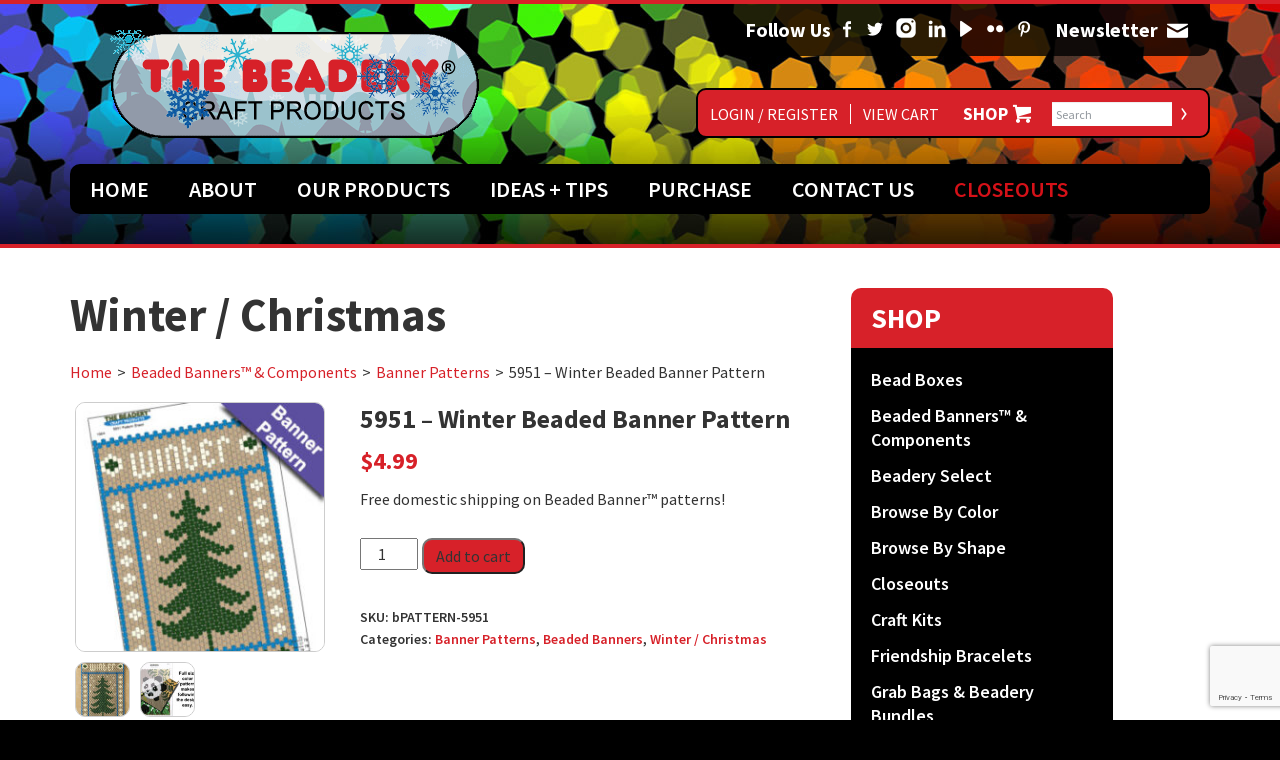

--- FILE ---
content_type: text/html; charset=UTF-8
request_url: https://www.thebeadery.com/product/5951-winter-beaded-banner-pattern/?doing_wp_cron=1679500524.0933680534362792968750
body_size: 21829
content:
<!DOCTYPE html>
<html dir="ltr" lang="en-US" prefix="og: https://ogp.me/ns#">
<head>
<meta charset="UTF-8">
<meta name="viewport" content="width=1240" />

<title>The Beadery Craft Products | 5951 – Winter Beaded Banner Pattern | The Beadery Craft Products</title>
<link rel="profile" href="http://gmpg.org/xfn/11">
<link rel="pingback" href="https://www.thebeadery.com/xmlrpc.php">

<meta property="og:image" content="https://www.thebeadery.com/wp-content/themes/Beadery/images/og.png">
<meta property="og:image:type" content="image/png">
<meta property="og:image:width" content="200">
<meta property="og:image:height" content="200">
<meta name="facebook-domain-verification" content="zlx84a6m0q90tozpi96qhetvu96a7k" />
	

		<!-- All in One SEO 4.9.3 - aioseo.com -->
	<meta name="description" content="This original Beaded Banner™ pattern comes straight from our design archives. You will get a full size color pattern that you can use to make your own decorative wall hanging. On the back side of the pattern is a full color picture of the finished banner as well as bead counts for each color in" />
	<meta name="robots" content="max-image-preview:large" />
	<meta name="google-site-verification" content="TPb7COVgQHsTdv9iotHfjZZeV_TNk44DrUATggQgIj8" />
	<meta name="p:domain_verify" content="c592b28acdbaa66e2f8dfb33ff262c50" />
	<link rel="canonical" href="https://www.thebeadery.com/product/5951-winter-beaded-banner-pattern/" />
	<meta name="generator" content="All in One SEO (AIOSEO) 4.9.3" />
		<meta property="og:locale" content="en_US" />
		<meta property="og:site_name" content="The Beadery Craft Products | Your source for all your crafting needs" />
		<meta property="og:type" content="article" />
		<meta property="og:title" content="5951 – Winter Beaded Banner Pattern | The Beadery Craft Products" />
		<meta property="og:description" content="This original Beaded Banner™ pattern comes straight from our design archives. You will get a full size color pattern that you can use to make your own decorative wall hanging. On the back side of the pattern is a full color picture of the finished banner as well as bead counts for each color in" />
		<meta property="og:url" content="https://www.thebeadery.com/product/5951-winter-beaded-banner-pattern/" />
		<meta property="article:published_time" content="2020-05-26T18:10:40+00:00" />
		<meta property="article:modified_time" content="2022-06-14T19:24:04+00:00" />
		<meta property="article:publisher" content="https://www.facebook.com/thebeadery" />
		<meta name="twitter:card" content="summary" />
		<meta name="twitter:site" content="@TheBeadery" />
		<meta name="twitter:title" content="5951 – Winter Beaded Banner Pattern | The Beadery Craft Products" />
		<meta name="twitter:description" content="This original Beaded Banner™ pattern comes straight from our design archives. You will get a full size color pattern that you can use to make your own decorative wall hanging. On the back side of the pattern is a full color picture of the finished banner as well as bead counts for each color in" />
		<script type="application/ld+json" class="aioseo-schema">
			{"@context":"https:\/\/schema.org","@graph":[{"@type":"BreadcrumbList","@id":"https:\/\/www.thebeadery.com\/product\/5951-winter-beaded-banner-pattern\/#breadcrumblist","itemListElement":[{"@type":"ListItem","@id":"https:\/\/www.thebeadery.com#listItem","position":1,"name":"Home","item":"https:\/\/www.thebeadery.com","nextItem":{"@type":"ListItem","@id":"https:\/\/www.thebeadery.com\/shop\/#listItem","name":"Shop"}},{"@type":"ListItem","@id":"https:\/\/www.thebeadery.com\/shop\/#listItem","position":2,"name":"Shop","item":"https:\/\/www.thebeadery.com\/shop\/","nextItem":{"@type":"ListItem","@id":"https:\/\/www.thebeadery.com\/product-category\/seasonal\/#listItem","name":"Seasonal"},"previousItem":{"@type":"ListItem","@id":"https:\/\/www.thebeadery.com#listItem","name":"Home"}},{"@type":"ListItem","@id":"https:\/\/www.thebeadery.com\/product-category\/seasonal\/#listItem","position":3,"name":"Seasonal","item":"https:\/\/www.thebeadery.com\/product-category\/seasonal\/","nextItem":{"@type":"ListItem","@id":"https:\/\/www.thebeadery.com\/product-category\/seasonal\/christmas\/#listItem","name":"Winter \/ Christmas"},"previousItem":{"@type":"ListItem","@id":"https:\/\/www.thebeadery.com\/shop\/#listItem","name":"Shop"}},{"@type":"ListItem","@id":"https:\/\/www.thebeadery.com\/product-category\/seasonal\/christmas\/#listItem","position":4,"name":"Winter \/ Christmas","item":"https:\/\/www.thebeadery.com\/product-category\/seasonal\/christmas\/","nextItem":{"@type":"ListItem","@id":"https:\/\/www.thebeadery.com\/product\/5951-winter-beaded-banner-pattern\/#listItem","name":"5951 &#8211; Winter Beaded Banner Pattern"},"previousItem":{"@type":"ListItem","@id":"https:\/\/www.thebeadery.com\/product-category\/seasonal\/#listItem","name":"Seasonal"}},{"@type":"ListItem","@id":"https:\/\/www.thebeadery.com\/product\/5951-winter-beaded-banner-pattern\/#listItem","position":5,"name":"5951 &#8211; Winter Beaded Banner Pattern","previousItem":{"@type":"ListItem","@id":"https:\/\/www.thebeadery.com\/product-category\/seasonal\/christmas\/#listItem","name":"Winter \/ Christmas"}}]},{"@type":"ItemPage","@id":"https:\/\/www.thebeadery.com\/product\/5951-winter-beaded-banner-pattern\/#itempage","url":"https:\/\/www.thebeadery.com\/product\/5951-winter-beaded-banner-pattern\/","name":"5951 \u2013 Winter Beaded Banner Pattern | The Beadery Craft Products","description":"This original Beaded Banner\u2122 pattern comes straight from our design archives. You will get a full size color pattern that you can use to make your own decorative wall hanging. On the back side of the pattern is a full color picture of the finished banner as well as bead counts for each color in","inLanguage":"en-US","isPartOf":{"@id":"https:\/\/www.thebeadery.com\/#website"},"breadcrumb":{"@id":"https:\/\/www.thebeadery.com\/product\/5951-winter-beaded-banner-pattern\/#breadcrumblist"},"image":{"@type":"ImageObject","url":"https:\/\/www.thebeadery.com\/wp-content\/uploads\/2020\/07\/5951-pattern.jpg","@id":"https:\/\/www.thebeadery.com\/product\/5951-winter-beaded-banner-pattern\/#mainImage","width":300,"height":300},"primaryImageOfPage":{"@id":"https:\/\/www.thebeadery.com\/product\/5951-winter-beaded-banner-pattern\/#mainImage"},"datePublished":"2020-05-26T14:10:40-04:00","dateModified":"2022-06-14T15:24:04-04:00"},{"@type":"Organization","@id":"https:\/\/www.thebeadery.com\/#organization","name":"The Beadery","description":"Your source for all your crafting needs","url":"https:\/\/www.thebeadery.com\/","telephone":"+14015392432","logo":{"@type":"ImageObject","url":"https:\/\/www.thebeadery.com\/wp-content\/uploads\/2017\/07\/Beadery-Logo.gif","@id":"https:\/\/www.thebeadery.com\/product\/5951-winter-beaded-banner-pattern\/#organizationLogo","width":381,"height":108},"image":{"@id":"https:\/\/www.thebeadery.com\/product\/5951-winter-beaded-banner-pattern\/#organizationLogo"},"sameAs":["https:\/\/www.facebook.com\/thebeadery","https:\/\/twitter.com\/TheBeadery","https:\/\/www.instagram.com\/the_beadery\/","https:\/\/www.pinterest.com\/TheBeadery\/","https:\/\/www.youtube.com\/user\/TheBeadery\/","https:\/\/www.linkedin.com\/company\/greene-plastics-corp\/"]},{"@type":"WebSite","@id":"https:\/\/www.thebeadery.com\/#website","url":"https:\/\/www.thebeadery.com\/","name":"The Beadery Craft Products","description":"Your source for all your crafting needs","inLanguage":"en-US","publisher":{"@id":"https:\/\/www.thebeadery.com\/#organization"}}]}
		</script>
		<!-- All in One SEO -->

<script>window._wca = window._wca || [];</script>
<link rel='dns-prefetch' href='//www.googletagmanager.com' />
<link rel='dns-prefetch' href='//www.google.com' />
<link rel='dns-prefetch' href='//stats.wp.com' />
<link rel='dns-prefetch' href='//capi-automation.s3.us-east-2.amazonaws.com' />
<link rel='dns-prefetch' href='//fonts.googleapis.com' />
<link rel="alternate" type="application/rss+xml" title="The Beadery Craft Products &raquo; Feed" href="https://www.thebeadery.com/feed/" />
<link rel="alternate" type="application/rss+xml" title="The Beadery Craft Products &raquo; Comments Feed" href="https://www.thebeadery.com/comments/feed/" />
<link rel="alternate" type="application/rss+xml" title="The Beadery Craft Products &raquo; 5951 &#8211; Winter Beaded Banner Pattern Comments Feed" href="https://www.thebeadery.com/product/5951-winter-beaded-banner-pattern/feed/" />
<link rel="alternate" title="oEmbed (JSON)" type="application/json+oembed" href="https://www.thebeadery.com/wp-json/oembed/1.0/embed?url=https%3A%2F%2Fwww.thebeadery.com%2Fproduct%2F5951-winter-beaded-banner-pattern%2F" />
<link rel="alternate" title="oEmbed (XML)" type="text/xml+oembed" href="https://www.thebeadery.com/wp-json/oembed/1.0/embed?url=https%3A%2F%2Fwww.thebeadery.com%2Fproduct%2F5951-winter-beaded-banner-pattern%2F&#038;format=xml" />
<style id='wp-img-auto-sizes-contain-inline-css' type='text/css'>
img:is([sizes=auto i],[sizes^="auto," i]){contain-intrinsic-size:3000px 1500px}
/*# sourceURL=wp-img-auto-sizes-contain-inline-css */
</style>
<link rel='stylesheet' id='admin_outofstock_css-css' href='https://www.thebeadery.com/wp-content/plugins/woo-out-of-stock-products/admin/inc/admin-outofstock.css?ver=6.9' type='text/css' media='all' />
<link rel='stylesheet' id='outofstock_css-css' href='https://www.thebeadery.com/wp-content/plugins/woo-out-of-stock-products/inc/outofstock.css?ver=6.9' type='text/css' media='all' />
<link rel='stylesheet' id='stripe-main-styles-css' href='https://www.thebeadery.com/wp-content/mu-plugins/vendor/godaddy/mwc-core/assets/css/stripe-settings.css' type='text/css' media='all' />
<link rel='stylesheet' id='dashicons-css' href='https://www.thebeadery.com/wp-includes/css/dashicons.min.css?ver=6.9' type='text/css' media='all' />
<link rel='stylesheet' id='thickbox-css' href='https://www.thebeadery.com/wp-includes/js/thickbox/thickbox.css?ver=6.9' type='text/css' media='all' />
<style id='wp-block-library-inline-css' type='text/css'>
:root{--wp-block-synced-color:#7a00df;--wp-block-synced-color--rgb:122,0,223;--wp-bound-block-color:var(--wp-block-synced-color);--wp-editor-canvas-background:#ddd;--wp-admin-theme-color:#007cba;--wp-admin-theme-color--rgb:0,124,186;--wp-admin-theme-color-darker-10:#006ba1;--wp-admin-theme-color-darker-10--rgb:0,107,160.5;--wp-admin-theme-color-darker-20:#005a87;--wp-admin-theme-color-darker-20--rgb:0,90,135;--wp-admin-border-width-focus:2px}@media (min-resolution:192dpi){:root{--wp-admin-border-width-focus:1.5px}}.wp-element-button{cursor:pointer}:root .has-very-light-gray-background-color{background-color:#eee}:root .has-very-dark-gray-background-color{background-color:#313131}:root .has-very-light-gray-color{color:#eee}:root .has-very-dark-gray-color{color:#313131}:root .has-vivid-green-cyan-to-vivid-cyan-blue-gradient-background{background:linear-gradient(135deg,#00d084,#0693e3)}:root .has-purple-crush-gradient-background{background:linear-gradient(135deg,#34e2e4,#4721fb 50%,#ab1dfe)}:root .has-hazy-dawn-gradient-background{background:linear-gradient(135deg,#faaca8,#dad0ec)}:root .has-subdued-olive-gradient-background{background:linear-gradient(135deg,#fafae1,#67a671)}:root .has-atomic-cream-gradient-background{background:linear-gradient(135deg,#fdd79a,#004a59)}:root .has-nightshade-gradient-background{background:linear-gradient(135deg,#330968,#31cdcf)}:root .has-midnight-gradient-background{background:linear-gradient(135deg,#020381,#2874fc)}:root{--wp--preset--font-size--normal:16px;--wp--preset--font-size--huge:42px}.has-regular-font-size{font-size:1em}.has-larger-font-size{font-size:2.625em}.has-normal-font-size{font-size:var(--wp--preset--font-size--normal)}.has-huge-font-size{font-size:var(--wp--preset--font-size--huge)}.has-text-align-center{text-align:center}.has-text-align-left{text-align:left}.has-text-align-right{text-align:right}.has-fit-text{white-space:nowrap!important}#end-resizable-editor-section{display:none}.aligncenter{clear:both}.items-justified-left{justify-content:flex-start}.items-justified-center{justify-content:center}.items-justified-right{justify-content:flex-end}.items-justified-space-between{justify-content:space-between}.screen-reader-text{border:0;clip-path:inset(50%);height:1px;margin:-1px;overflow:hidden;padding:0;position:absolute;width:1px;word-wrap:normal!important}.screen-reader-text:focus{background-color:#ddd;clip-path:none;color:#444;display:block;font-size:1em;height:auto;left:5px;line-height:normal;padding:15px 23px 14px;text-decoration:none;top:5px;width:auto;z-index:100000}html :where(.has-border-color){border-style:solid}html :where([style*=border-top-color]){border-top-style:solid}html :where([style*=border-right-color]){border-right-style:solid}html :where([style*=border-bottom-color]){border-bottom-style:solid}html :where([style*=border-left-color]){border-left-style:solid}html :where([style*=border-width]){border-style:solid}html :where([style*=border-top-width]){border-top-style:solid}html :where([style*=border-right-width]){border-right-style:solid}html :where([style*=border-bottom-width]){border-bottom-style:solid}html :where([style*=border-left-width]){border-left-style:solid}html :where(img[class*=wp-image-]){height:auto;max-width:100%}:where(figure){margin:0 0 1em}html :where(.is-position-sticky){--wp-admin--admin-bar--position-offset:var(--wp-admin--admin-bar--height,0px)}@media screen and (max-width:600px){html :where(.is-position-sticky){--wp-admin--admin-bar--position-offset:0px}}

/*# sourceURL=wp-block-library-inline-css */
</style><style id='global-styles-inline-css' type='text/css'>
:root{--wp--preset--aspect-ratio--square: 1;--wp--preset--aspect-ratio--4-3: 4/3;--wp--preset--aspect-ratio--3-4: 3/4;--wp--preset--aspect-ratio--3-2: 3/2;--wp--preset--aspect-ratio--2-3: 2/3;--wp--preset--aspect-ratio--16-9: 16/9;--wp--preset--aspect-ratio--9-16: 9/16;--wp--preset--color--black: #000000;--wp--preset--color--cyan-bluish-gray: #abb8c3;--wp--preset--color--white: #ffffff;--wp--preset--color--pale-pink: #f78da7;--wp--preset--color--vivid-red: #cf2e2e;--wp--preset--color--luminous-vivid-orange: #ff6900;--wp--preset--color--luminous-vivid-amber: #fcb900;--wp--preset--color--light-green-cyan: #7bdcb5;--wp--preset--color--vivid-green-cyan: #00d084;--wp--preset--color--pale-cyan-blue: #8ed1fc;--wp--preset--color--vivid-cyan-blue: #0693e3;--wp--preset--color--vivid-purple: #9b51e0;--wp--preset--gradient--vivid-cyan-blue-to-vivid-purple: linear-gradient(135deg,rgb(6,147,227) 0%,rgb(155,81,224) 100%);--wp--preset--gradient--light-green-cyan-to-vivid-green-cyan: linear-gradient(135deg,rgb(122,220,180) 0%,rgb(0,208,130) 100%);--wp--preset--gradient--luminous-vivid-amber-to-luminous-vivid-orange: linear-gradient(135deg,rgb(252,185,0) 0%,rgb(255,105,0) 100%);--wp--preset--gradient--luminous-vivid-orange-to-vivid-red: linear-gradient(135deg,rgb(255,105,0) 0%,rgb(207,46,46) 100%);--wp--preset--gradient--very-light-gray-to-cyan-bluish-gray: linear-gradient(135deg,rgb(238,238,238) 0%,rgb(169,184,195) 100%);--wp--preset--gradient--cool-to-warm-spectrum: linear-gradient(135deg,rgb(74,234,220) 0%,rgb(151,120,209) 20%,rgb(207,42,186) 40%,rgb(238,44,130) 60%,rgb(251,105,98) 80%,rgb(254,248,76) 100%);--wp--preset--gradient--blush-light-purple: linear-gradient(135deg,rgb(255,206,236) 0%,rgb(152,150,240) 100%);--wp--preset--gradient--blush-bordeaux: linear-gradient(135deg,rgb(254,205,165) 0%,rgb(254,45,45) 50%,rgb(107,0,62) 100%);--wp--preset--gradient--luminous-dusk: linear-gradient(135deg,rgb(255,203,112) 0%,rgb(199,81,192) 50%,rgb(65,88,208) 100%);--wp--preset--gradient--pale-ocean: linear-gradient(135deg,rgb(255,245,203) 0%,rgb(182,227,212) 50%,rgb(51,167,181) 100%);--wp--preset--gradient--electric-grass: linear-gradient(135deg,rgb(202,248,128) 0%,rgb(113,206,126) 100%);--wp--preset--gradient--midnight: linear-gradient(135deg,rgb(2,3,129) 0%,rgb(40,116,252) 100%);--wp--preset--font-size--small: 13px;--wp--preset--font-size--medium: 20px;--wp--preset--font-size--large: 36px;--wp--preset--font-size--x-large: 42px;--wp--preset--spacing--20: 0.44rem;--wp--preset--spacing--30: 0.67rem;--wp--preset--spacing--40: 1rem;--wp--preset--spacing--50: 1.5rem;--wp--preset--spacing--60: 2.25rem;--wp--preset--spacing--70: 3.38rem;--wp--preset--spacing--80: 5.06rem;--wp--preset--shadow--natural: 6px 6px 9px rgba(0, 0, 0, 0.2);--wp--preset--shadow--deep: 12px 12px 50px rgba(0, 0, 0, 0.4);--wp--preset--shadow--sharp: 6px 6px 0px rgba(0, 0, 0, 0.2);--wp--preset--shadow--outlined: 6px 6px 0px -3px rgb(255, 255, 255), 6px 6px rgb(0, 0, 0);--wp--preset--shadow--crisp: 6px 6px 0px rgb(0, 0, 0);}:where(.is-layout-flex){gap: 0.5em;}:where(.is-layout-grid){gap: 0.5em;}body .is-layout-flex{display: flex;}.is-layout-flex{flex-wrap: wrap;align-items: center;}.is-layout-flex > :is(*, div){margin: 0;}body .is-layout-grid{display: grid;}.is-layout-grid > :is(*, div){margin: 0;}:where(.wp-block-columns.is-layout-flex){gap: 2em;}:where(.wp-block-columns.is-layout-grid){gap: 2em;}:where(.wp-block-post-template.is-layout-flex){gap: 1.25em;}:where(.wp-block-post-template.is-layout-grid){gap: 1.25em;}.has-black-color{color: var(--wp--preset--color--black) !important;}.has-cyan-bluish-gray-color{color: var(--wp--preset--color--cyan-bluish-gray) !important;}.has-white-color{color: var(--wp--preset--color--white) !important;}.has-pale-pink-color{color: var(--wp--preset--color--pale-pink) !important;}.has-vivid-red-color{color: var(--wp--preset--color--vivid-red) !important;}.has-luminous-vivid-orange-color{color: var(--wp--preset--color--luminous-vivid-orange) !important;}.has-luminous-vivid-amber-color{color: var(--wp--preset--color--luminous-vivid-amber) !important;}.has-light-green-cyan-color{color: var(--wp--preset--color--light-green-cyan) !important;}.has-vivid-green-cyan-color{color: var(--wp--preset--color--vivid-green-cyan) !important;}.has-pale-cyan-blue-color{color: var(--wp--preset--color--pale-cyan-blue) !important;}.has-vivid-cyan-blue-color{color: var(--wp--preset--color--vivid-cyan-blue) !important;}.has-vivid-purple-color{color: var(--wp--preset--color--vivid-purple) !important;}.has-black-background-color{background-color: var(--wp--preset--color--black) !important;}.has-cyan-bluish-gray-background-color{background-color: var(--wp--preset--color--cyan-bluish-gray) !important;}.has-white-background-color{background-color: var(--wp--preset--color--white) !important;}.has-pale-pink-background-color{background-color: var(--wp--preset--color--pale-pink) !important;}.has-vivid-red-background-color{background-color: var(--wp--preset--color--vivid-red) !important;}.has-luminous-vivid-orange-background-color{background-color: var(--wp--preset--color--luminous-vivid-orange) !important;}.has-luminous-vivid-amber-background-color{background-color: var(--wp--preset--color--luminous-vivid-amber) !important;}.has-light-green-cyan-background-color{background-color: var(--wp--preset--color--light-green-cyan) !important;}.has-vivid-green-cyan-background-color{background-color: var(--wp--preset--color--vivid-green-cyan) !important;}.has-pale-cyan-blue-background-color{background-color: var(--wp--preset--color--pale-cyan-blue) !important;}.has-vivid-cyan-blue-background-color{background-color: var(--wp--preset--color--vivid-cyan-blue) !important;}.has-vivid-purple-background-color{background-color: var(--wp--preset--color--vivid-purple) !important;}.has-black-border-color{border-color: var(--wp--preset--color--black) !important;}.has-cyan-bluish-gray-border-color{border-color: var(--wp--preset--color--cyan-bluish-gray) !important;}.has-white-border-color{border-color: var(--wp--preset--color--white) !important;}.has-pale-pink-border-color{border-color: var(--wp--preset--color--pale-pink) !important;}.has-vivid-red-border-color{border-color: var(--wp--preset--color--vivid-red) !important;}.has-luminous-vivid-orange-border-color{border-color: var(--wp--preset--color--luminous-vivid-orange) !important;}.has-luminous-vivid-amber-border-color{border-color: var(--wp--preset--color--luminous-vivid-amber) !important;}.has-light-green-cyan-border-color{border-color: var(--wp--preset--color--light-green-cyan) !important;}.has-vivid-green-cyan-border-color{border-color: var(--wp--preset--color--vivid-green-cyan) !important;}.has-pale-cyan-blue-border-color{border-color: var(--wp--preset--color--pale-cyan-blue) !important;}.has-vivid-cyan-blue-border-color{border-color: var(--wp--preset--color--vivid-cyan-blue) !important;}.has-vivid-purple-border-color{border-color: var(--wp--preset--color--vivid-purple) !important;}.has-vivid-cyan-blue-to-vivid-purple-gradient-background{background: var(--wp--preset--gradient--vivid-cyan-blue-to-vivid-purple) !important;}.has-light-green-cyan-to-vivid-green-cyan-gradient-background{background: var(--wp--preset--gradient--light-green-cyan-to-vivid-green-cyan) !important;}.has-luminous-vivid-amber-to-luminous-vivid-orange-gradient-background{background: var(--wp--preset--gradient--luminous-vivid-amber-to-luminous-vivid-orange) !important;}.has-luminous-vivid-orange-to-vivid-red-gradient-background{background: var(--wp--preset--gradient--luminous-vivid-orange-to-vivid-red) !important;}.has-very-light-gray-to-cyan-bluish-gray-gradient-background{background: var(--wp--preset--gradient--very-light-gray-to-cyan-bluish-gray) !important;}.has-cool-to-warm-spectrum-gradient-background{background: var(--wp--preset--gradient--cool-to-warm-spectrum) !important;}.has-blush-light-purple-gradient-background{background: var(--wp--preset--gradient--blush-light-purple) !important;}.has-blush-bordeaux-gradient-background{background: var(--wp--preset--gradient--blush-bordeaux) !important;}.has-luminous-dusk-gradient-background{background: var(--wp--preset--gradient--luminous-dusk) !important;}.has-pale-ocean-gradient-background{background: var(--wp--preset--gradient--pale-ocean) !important;}.has-electric-grass-gradient-background{background: var(--wp--preset--gradient--electric-grass) !important;}.has-midnight-gradient-background{background: var(--wp--preset--gradient--midnight) !important;}.has-small-font-size{font-size: var(--wp--preset--font-size--small) !important;}.has-medium-font-size{font-size: var(--wp--preset--font-size--medium) !important;}.has-large-font-size{font-size: var(--wp--preset--font-size--large) !important;}.has-x-large-font-size{font-size: var(--wp--preset--font-size--x-large) !important;}
/*# sourceURL=global-styles-inline-css */
</style>

<style id='classic-theme-styles-inline-css' type='text/css'>
/*! This file is auto-generated */
.wp-block-button__link{color:#fff;background-color:#32373c;border-radius:9999px;box-shadow:none;text-decoration:none;padding:calc(.667em + 2px) calc(1.333em + 2px);font-size:1.125em}.wp-block-file__button{background:#32373c;color:#fff;text-decoration:none}
/*# sourceURL=/wp-includes/css/classic-themes.min.css */
</style>
<link rel='stylesheet' id='contact-form-7-css' href='https://www.thebeadery.com/wp-content/plugins/contact-form-7/includes/css/styles.css?ver=6.1.4' type='text/css' media='all' />
<link rel='stylesheet' id='woocommerce-layout-css' href='https://www.thebeadery.com/wp-content/plugins/woocommerce/assets/css/woocommerce-layout.css?ver=10.4.3' type='text/css' media='all' />
<style id='woocommerce-layout-inline-css' type='text/css'>

	.infinite-scroll .woocommerce-pagination {
		display: none;
	}
/*# sourceURL=woocommerce-layout-inline-css */
</style>
<link rel='stylesheet' id='woocommerce-smallscreen-css' href='https://www.thebeadery.com/wp-content/plugins/woocommerce/assets/css/woocommerce-smallscreen.css?ver=10.4.3' type='text/css' media='only screen and (max-width: 768px)' />
<link rel='stylesheet' id='woocommerce-general-css' href='https://www.thebeadery.com/wp-content/plugins/woocommerce/assets/css/woocommerce.css?ver=10.4.3' type='text/css' media='all' />
<style id='woocommerce-inline-inline-css' type='text/css'>
.woocommerce form .form-row .required { visibility: visible; }
/*# sourceURL=woocommerce-inline-inline-css */
</style>
<link rel='stylesheet' id='wp-components-css' href='https://www.thebeadery.com/wp-includes/css/dist/components/style.min.css?ver=6.9' type='text/css' media='all' />
<link rel='stylesheet' id='godaddy-styles-css' href='https://www.thebeadery.com/wp-content/mu-plugins/vendor/wpex/godaddy-launch/includes/Dependencies/GoDaddy/Styles/build/latest.css?ver=2.0.2' type='text/css' media='all' />
<link rel='stylesheet' id='_cdev-bootstrap-css' href='https://www.thebeadery.com/wp-content/themes/Beadery/includes/bootstrap/bootstrap.min.css?ver=6.9' type='text/css' media='all' />
<link rel='stylesheet' id='bxstyle-css' href='https://www.thebeadery.com/wp-content/themes/Beadery/includes/bxslider/jquery.bxslider.css?ver=6.9' type='text/css' media='all' />
<link rel='stylesheet' id='_cdev-fonts-css' href='https://fonts.googleapis.com/css?family=Source+Sans+Pro%3A400%2C600%2C700&#038;ver=6.9' type='text/css' media='all' />
<link rel='stylesheet' id='_cdev-style-css' href='https://www.thebeadery.com/wp-content/themes/Beadery/style.css?ver=6.9' type='text/css' media='all' />
<link rel='stylesheet' id='fancybox-css' href='https://www.thebeadery.com/wp-content/plugins/easy-fancybox/fancybox/1.5.4/jquery.fancybox.min.css?ver=6.9' type='text/css' media='screen' />
<script type="text/javascript" id="woocommerce-google-analytics-integration-gtag-js-after">
/* <![CDATA[ */
/* Google Analytics for WooCommerce (gtag.js) */
					window.dataLayer = window.dataLayer || [];
					function gtag(){dataLayer.push(arguments);}
					// Set up default consent state.
					for ( const mode of [{"analytics_storage":"denied","ad_storage":"denied","ad_user_data":"denied","ad_personalization":"denied","region":["AT","BE","BG","HR","CY","CZ","DK","EE","FI","FR","DE","GR","HU","IS","IE","IT","LV","LI","LT","LU","MT","NL","NO","PL","PT","RO","SK","SI","ES","SE","GB","CH"]}] || [] ) {
						gtag( "consent", "default", { "wait_for_update": 500, ...mode } );
					}
					gtag("js", new Date());
					gtag("set", "developer_id.dOGY3NW", true);
					gtag("config", "G-ZZCP4T88DT", {"track_404":true,"allow_google_signals":true,"logged_in":false,"linker":{"domains":[],"allow_incoming":false},"custom_map":{"dimension1":"logged_in"}});
//# sourceURL=woocommerce-google-analytics-integration-gtag-js-after
/* ]]> */
</script>
<script type="text/javascript" src="https://www.thebeadery.com/wp-includes/js/jquery/jquery.min.js?ver=3.7.1" id="jquery-core-js"></script>
<script type="text/javascript" src="https://www.thebeadery.com/wp-includes/js/jquery/jquery-migrate.min.js?ver=3.4.1" id="jquery-migrate-js"></script>
<script type="text/javascript" src="https://www.thebeadery.com/wp-content/plugins/recaptcha-woo/js/rcfwc.js?ver=1.0" id="rcfwc-js-js" defer="defer" data-wp-strategy="defer"></script>
<script type="text/javascript" src="https://www.google.com/recaptcha/api.js?hl=en_US" id="recaptcha-js" defer="defer" data-wp-strategy="defer"></script>
<script type="text/javascript" src="https://www.thebeadery.com/wp-content/plugins/woocommerce/assets/js/jquery-blockui/jquery.blockUI.min.js?ver=2.7.0-wc.10.4.3" id="wc-jquery-blockui-js" defer="defer" data-wp-strategy="defer"></script>
<script type="text/javascript" id="wc-add-to-cart-js-extra">
/* <![CDATA[ */
var wc_add_to_cart_params = {"ajax_url":"/wp-admin/admin-ajax.php","wc_ajax_url":"/?wc-ajax=%%endpoint%%","i18n_view_cart":"View cart","cart_url":"https://www.thebeadery.com/cart/","is_cart":"","cart_redirect_after_add":"no"};
//# sourceURL=wc-add-to-cart-js-extra
/* ]]> */
</script>
<script type="text/javascript" src="https://www.thebeadery.com/wp-content/plugins/woocommerce/assets/js/frontend/add-to-cart.min.js?ver=10.4.3" id="wc-add-to-cart-js" defer="defer" data-wp-strategy="defer"></script>
<script type="text/javascript" id="wc-single-product-js-extra">
/* <![CDATA[ */
var wc_single_product_params = {"i18n_required_rating_text":"Please select a rating","i18n_rating_options":["1 of 5 stars","2 of 5 stars","3 of 5 stars","4 of 5 stars","5 of 5 stars"],"i18n_product_gallery_trigger_text":"View full-screen image gallery","review_rating_required":"no","flexslider":{"rtl":false,"animation":"slide","smoothHeight":true,"directionNav":false,"controlNav":"thumbnails","slideshow":false,"animationSpeed":500,"animationLoop":false,"allowOneSlide":false},"zoom_enabled":"","zoom_options":[],"photoswipe_enabled":"","photoswipe_options":{"shareEl":false,"closeOnScroll":false,"history":false,"hideAnimationDuration":0,"showAnimationDuration":0},"flexslider_enabled":""};
//# sourceURL=wc-single-product-js-extra
/* ]]> */
</script>
<script type="text/javascript" src="https://www.thebeadery.com/wp-content/plugins/woocommerce/assets/js/frontend/single-product.min.js?ver=10.4.3" id="wc-single-product-js" defer="defer" data-wp-strategy="defer"></script>
<script type="text/javascript" src="https://www.thebeadery.com/wp-content/plugins/woocommerce/assets/js/js-cookie/js.cookie.min.js?ver=2.1.4-wc.10.4.3" id="wc-js-cookie-js" defer="defer" data-wp-strategy="defer"></script>
<script type="text/javascript" id="woocommerce-js-extra">
/* <![CDATA[ */
var woocommerce_params = {"ajax_url":"/wp-admin/admin-ajax.php","wc_ajax_url":"/?wc-ajax=%%endpoint%%","i18n_password_show":"Show password","i18n_password_hide":"Hide password"};
//# sourceURL=woocommerce-js-extra
/* ]]> */
</script>
<script type="text/javascript" src="https://www.thebeadery.com/wp-content/plugins/woocommerce/assets/js/frontend/woocommerce.min.js?ver=10.4.3" id="woocommerce-js" defer="defer" data-wp-strategy="defer"></script>
<script type="text/javascript" src="https://stats.wp.com/s-202605.js" id="woocommerce-analytics-js" defer="defer" data-wp-strategy="defer"></script>
<link rel="https://api.w.org/" href="https://www.thebeadery.com/wp-json/" /><link rel="alternate" title="JSON" type="application/json" href="https://www.thebeadery.com/wp-json/wp/v2/product/7984" /><link rel="EditURI" type="application/rsd+xml" title="RSD" href="https://www.thebeadery.com/xmlrpc.php?rsd" />

<link rel='shortlink' href='https://www.thebeadery.com/?p=7984' />
	<style>img#wpstats{display:none}</style>
			<noscript><style>.woocommerce-product-gallery{ opacity: 1 !important; }</style></noscript>
				<script  type="text/javascript">
				!function(f,b,e,v,n,t,s){if(f.fbq)return;n=f.fbq=function(){n.callMethod?
					n.callMethod.apply(n,arguments):n.queue.push(arguments)};if(!f._fbq)f._fbq=n;
					n.push=n;n.loaded=!0;n.version='2.0';n.queue=[];t=b.createElement(e);t.async=!0;
					t.src=v;s=b.getElementsByTagName(e)[0];s.parentNode.insertBefore(t,s)}(window,
					document,'script','https://connect.facebook.net/en_US/fbevents.js');
			</script>
			<!-- WooCommerce Facebook Integration Begin -->
			<script  type="text/javascript">

				fbq('init', '605422597067881', {}, {
    "agent": "woocommerce_6-10.4.3-3.5.15"
});

				document.addEventListener( 'DOMContentLoaded', function() {
					// Insert placeholder for events injected when a product is added to the cart through AJAX.
					document.body.insertAdjacentHTML( 'beforeend', '<div class=\"wc-facebook-pixel-event-placeholder\"></div>' );
				}, false );

			</script>
			<!-- WooCommerce Facebook Integration End -->
			<link rel="icon" href="https://www.thebeadery.com/wp-content/uploads/2021/05/cropped-Beadery-B-web-logo-1-32x32.jpg" sizes="32x32" />
<link rel="icon" href="https://www.thebeadery.com/wp-content/uploads/2021/05/cropped-Beadery-B-web-logo-1-192x192.jpg" sizes="192x192" />
<link rel="apple-touch-icon" href="https://www.thebeadery.com/wp-content/uploads/2021/05/cropped-Beadery-B-web-logo-1-180x180.jpg" />
<meta name="msapplication-TileImage" content="https://www.thebeadery.com/wp-content/uploads/2021/05/cropped-Beadery-B-web-logo-1-270x270.jpg" />


<!-- Global site tag (gtag.js) - Google Analytics -->
	<!--
<script async src="https://www.googletagmanager.com/gtag/js?id=G-ZZCP4T88DT"></script>
<script>
  window.dataLayer = window.dataLayer || [];
  function gtag(){dataLayer.push(arguments);}
  gtag('js', new Date());

  gtag('config', 'G-ZZCP4T88DT');
</script>
	-->
	
<link rel='stylesheet' id='wc-blocks-style-css' href='https://www.thebeadery.com/wp-content/plugins/woocommerce/assets/client/blocks/wc-blocks.css?ver=wc-10.4.3' type='text/css' media='all' />
</head>

<body class="wp-singular product-template-default single single-product postid-7984 wp-theme-Beadery theme-Beadery woocommerce woocommerce-page woocommerce-no-js" itemscope="itemscope" itemtype="http://schema.org/WebPage">



<!-- Navigation Mobile -->
<div id="menuLink"><a href="#" class="mainmenu" accesskey="1">Menu</a></div>

<div class="menuwrap">

<div class="clearfloats" style="height:60px;"><!-- --></div>  

<div class="mob-headline">Navigation</div>
	
<div class="primary-mob-nav-container"><ul id="primary-mob-menu" class="primary-mob-nav-menu"><li id="menu-item-92" class="menu-item menu-item-type-custom menu-item-object-custom menu-item-home menu-item-92"><a href="https://www.thebeadery.com/">Home</a></li>
<li id="menu-item-93" class="menu-item menu-item-type-post_type menu-item-object-page menu-item-has-children menu-item-93"><a href="https://www.thebeadery.com/about/">About</a>
<ul class="sub-menu">
	<li id="menu-item-311" class="menu-item menu-item-type-post_type menu-item-object-page menu-item-311"><a href="https://www.thebeadery.com/about/overview/">About The Beadery</a></li>
	<li id="menu-item-312" class="menu-item menu-item-type-post_type menu-item-object-page menu-item-312"><a href="https://www.thebeadery.com/about/history/">Our History</a></li>
	<li id="menu-item-556" class="menu-item menu-item-type-post_type menu-item-object-page menu-item-556"><a href="https://www.thebeadery.com/about/in-the-news/">In The News</a></li>
	<li id="menu-item-329" class="menu-item menu-item-type-custom menu-item-object-custom menu-item-329"><a href="https://www.thebeadery.com/updates/">The Beadery Updates</a></li>
	<li id="menu-item-536" class="menu-item menu-item-type-post_type menu-item-object-page menu-item-536"><a href="https://www.thebeadery.com/about/the-toner-plastics-family-of-companies/">The Toner Plastics Group</a></li>
	<li id="menu-item-518" class="menu-item menu-item-type-post_type menu-item-object-page menu-item-518"><a href="https://www.thebeadery.com/about/charitable-contributions/">Charitable Contributions</a></li>
</ul>
</li>
<li id="menu-item-96" class="menu-item menu-item-type-post_type menu-item-object-page menu-item-has-children menu-item-96"><a href="https://www.thebeadery.com/craft-products/">Our Products</a>
<ul class="sub-menu">
	<li id="menu-item-12390" class="menu-item menu-item-type-post_type menu-item-object-page menu-item-12390"><a href="https://www.thebeadery.com/craft-products/product-spotlight/"><font color="red">Product Spotlight</font></a></li>
	<li id="menu-item-293" class="menu-item menu-item-type-post_type menu-item-object-page menu-item-293"><a href="https://www.thebeadery.com/craft-products/beads/">Beads</a></li>
	<li id="menu-item-294" class="menu-item menu-item-type-post_type menu-item-object-page menu-item-294"><a href="https://www.thebeadery.com/craft-products/bead-boxes/">Bead Boxes</a></li>
	<li id="menu-item-295" class="menu-item menu-item-type-post_type menu-item-object-page menu-item-295"><a href="https://www.thebeadery.com/craft-products/beaded-banner-kits/">Beaded Banners™</a></li>
	<li id="menu-item-24454" class="menu-item menu-item-type-post_type menu-item-object-page menu-item-24454"><a href="https://www.thebeadery.com/craft-products/beadery-select/">Beadery Select</a></li>
	<li id="menu-item-296" class="menu-item menu-item-type-post_type menu-item-object-page menu-item-296"><a href="https://www.thebeadery.com/craft-products/clearly-mosaics/">Clearly Mosaics™</a></li>
	<li id="menu-item-2901" class="menu-item menu-item-type-post_type menu-item-object-page menu-item-2901"><a href="https://www.thebeadery.com/craft-products/crafting-plastic/">Crafting Plastic</a></li>
	<li id="menu-item-297" class="menu-item menu-item-type-post_type menu-item-object-page menu-item-297"><a href="https://www.thebeadery.com/craft-products/fast-catch/">Fast Catch™</a></li>
	<li id="menu-item-298" class="menu-item menu-item-type-post_type menu-item-object-page menu-item-298"><a href="https://www.thebeadery.com/craft-products/friendship-bracelets/">Friendship Bracelets</a></li>
	<li id="menu-item-299" class="menu-item menu-item-type-post_type menu-item-object-page menu-item-299"><a href="https://www.thebeadery.com/craft-products/holiday-celebration/">Holiday Celebration™</a></li>
	<li id="menu-item-300" class="menu-item menu-item-type-post_type menu-item-object-page menu-item-300"><a href="https://www.thebeadery.com/craft-products/kandi-kids-p-l-u-r/">Kandi Kids – P.L.U.R.</a></li>
	<li id="menu-item-308" class="menu-item menu-item-type-post_type menu-item-object-page menu-item-308"><a href="https://www.thebeadery.com/craft-products/storage-boxes/">Organizers &#038; Storage Boxes</a></li>
	<li id="menu-item-301" class="menu-item menu-item-type-post_type menu-item-object-page menu-item-301"><a href="https://www.thebeadery.com/craft-products/ornapiks/">Ornapiks™</a></li>
	<li id="menu-item-4854" class="menu-item menu-item-type-post_type menu-item-object-page menu-item-4854"><a href="https://www.thebeadery.com/craft-products/pixel-dotz/">Pixel Dotz™</a></li>
	<li id="menu-item-302" class="menu-item menu-item-type-post_type menu-item-object-page menu-item-302"><a href="https://www.thebeadery.com/craft-products/plan-o-gram-programs/">Plan-o-Gram Programs</a></li>
	<li id="menu-item-303" class="menu-item menu-item-type-post_type menu-item-object-page menu-item-303"><a href="https://www.thebeadery.com/craft-products/pop-tabs/">Pop Tabs™</a></li>
	<li id="menu-item-304" class="menu-item menu-item-type-post_type menu-item-object-page menu-item-304"><a href="https://www.thebeadery.com/craft-products/project-books/">Project Books</a></li>
	<li id="menu-item-305" class="menu-item menu-item-type-post_type menu-item-object-page menu-item-305"><a href="https://www.thebeadery.com/craft-products/selections/">Selections™</a></li>
	<li id="menu-item-306" class="menu-item menu-item-type-post_type menu-item-object-page menu-item-306"><a href="https://www.thebeadery.com/craft-products/slide-beads/">Slide Beads</a></li>
	<li id="menu-item-307" class="menu-item menu-item-type-post_type menu-item-object-page menu-item-307"><a href="https://www.thebeadery.com/craft-products/stones/">Stones</a></li>
	<li id="menu-item-309" class="menu-item menu-item-type-post_type menu-item-object-page menu-item-309"><a href="https://www.thebeadery.com/craft-products/value-packs/">Value Packs</a></li>
	<li id="menu-item-310" class="menu-item menu-item-type-post_type menu-item-object-page menu-item-310"><a href="https://www.thebeadery.com/craft-products/wonder-loom/">Wonder Loom®</a></li>
</ul>
</li>
<li id="menu-item-95" class="menu-item menu-item-type-post_type menu-item-object-page menu-item-has-children menu-item-95"><a href="https://www.thebeadery.com/craft-ideas/">Ideas + Tips</a>
<ul class="sub-menu">
	<li id="menu-item-102" class="menu-item menu-item-type-post_type menu-item-object-page menu-item-102"><a href="https://www.thebeadery.com/craft-ideas/project-ideas/">Project Ideas</a></li>
	<li id="menu-item-1049" class="menu-item menu-item-type-post_type menu-item-object-page menu-item-1049"><a href="https://www.thebeadery.com/craft-ideas/crafting-tips/">Crafting Tips</a></li>
</ul>
</li>
<li id="menu-item-97" class="menu-item menu-item-type-post_type menu-item-object-page menu-item-has-children menu-item-97"><a href="https://www.thebeadery.com/purchase/">Purchase</a>
<ul class="sub-menu">
	<li id="menu-item-1170" class="menu-item menu-item-type-post_type menu-item-object-page menu-item-1170"><a href="https://www.thebeadery.com/purchase/shop-others/">Buy Our Products</a></li>
	<li id="menu-item-2357" class="menu-item menu-item-type-post_type menu-item-object-page menu-item-2357"><a href="https://www.thebeadery.com/purchase/store-information/">Online Store Terms &#038; Conditions</a></li>
	<li id="menu-item-961" class="menu-item menu-item-type-post_type menu-item-object-page menu-item-961"><a href="https://www.thebeadery.com/purchase/product-catalogs/">Current Product Catalogs</a></li>
	<li id="menu-item-678" class="menu-item menu-item-type-post_type menu-item-object-page menu-item-678"><a href="https://www.thebeadery.com/purchase/become-a-wholesale-customer/">Become a Wholesale Customer</a></li>
	<li id="menu-item-679" class="menu-item menu-item-type-post_type menu-item-object-page menu-item-679"><a href="https://www.thebeadery.com/purchase/custom-molding/">Custom Molding</a></li>
	<li id="menu-item-2247" class="menu-item menu-item-type-post_type menu-item-object-page menu-item-2247"><a href="https://www.thebeadery.com/purchase/quality-bead-craft/">Quality Bead Craft Info</a></li>
</ul>
</li>
<li id="menu-item-94" class="menu-item menu-item-type-post_type menu-item-object-page menu-item-has-children menu-item-94"><a href="https://www.thebeadery.com/contact-us/contact/">Contact Us</a>
<ul class="sub-menu">
	<li id="menu-item-574" class="menu-item menu-item-type-post_type menu-item-object-page menu-item-574"><a href="https://www.thebeadery.com/contact-us/contact/">Contact Info</a></li>
	<li id="menu-item-1210" class="menu-item menu-item-type-post_type menu-item-object-page menu-item-1210"><a href="https://www.thebeadery.com/contact-us/ask-us-a-question/">Ask Us a Question</a></li>
	<li id="menu-item-28403" class="menu-item menu-item-type-custom menu-item-object-custom menu-item-28403"><a href="http://eepurl.com/D6MIn">Newsletter Sign Up</a></li>
	<li id="menu-item-573" class="menu-item menu-item-type-post_type menu-item-object-page menu-item-573"><a href="https://www.thebeadery.com/?page_id=567">OLD Newsletter Sign Up</a></li>
</ul>
</li>
<li id="menu-item-24124" class="menu-item menu-item-type-custom menu-item-object-custom menu-item-24124"><a href="https://www.thebeadery.com/product-category/closeouts/"><font color=#d51118>Closeouts</font></a></li>
</ul></div>
<div class="clearfloats" style="height:40px;"><!-- --></div> 
	
	
<div class="cartlinksmob">
					
     <a href="https://www.thebeadery.com/my-account/" class="bar" title="Login">Login</a>
 
  <a href="https://www.thebeadery.com/cart/" class="bar" title="View Cart">View Cart</a>

 <a href="https://www.thebeadery.com/shop/" class="bar cart" title="Shop Now">Shop</a>

</div>
	
<div class="clearfloats" style="height:20px;"><!-- --></div>
	
<div class="links">
<span>Follow Us</span>
<a href="https://www.facebook.com/TheBeadery" class="social facebook" target="_blank">Facebook</a>
<a href="https://twitter.com/TheBeadery" class="social twitter" target="_blank">Twitter</a>
<a href="https://www.instagram.com/the_beadery/" class="social instagram" target="_blank">Instagram</a>
<a href="https://www.linkedin.com/company/greene-plastics-corp/" class="social linkedin" target="_blank">Linked In</a>
<a href="https://www.youtube.com/user/TheBeadery/" class="social youtube" target="_blank">YouTube</a>
<a href="http://www.flickr.com/photos/thebeadery/" class="social flickr" target="_blank">Flickr</a>
<a href="https://www.pinterest.com/TheBeadery/" class="social pinterest" target="_blank">Pinterest</a>
<span>Newsletter</span>
<a href="/contact-us/subscribe-to-our-news-letter/" class="social newsletter" >Newsletter</a>
<div class="clearfloats"><!-- --></div>
</div>

<div class="clearfloats" style="height:20px;"><!-- --></div>
  
</div>
<!-- // Navigation Mobile -->
 

  
<header id="masthead" class="site-header" role="banner" itemscope="itemscope" itemtype="http://schema.org/WPHeader">
	<div class="container">

		
			<div class="row">
			<div class="col-sm-12">
			<div class="pad">
            	
            	
				<div class="site-branding">
					<h1 class="site-title" itemprop="headline"><a href="https://www.thebeadery.com/" title="The Beadery Craft Products" rel="home">The Beadery Craft Products</a></h1>
				</div>
				
					
				
				<div class="toolbar">

				  <div class="links">
					<span>Follow Us</span>
                        <a href="https://www.facebook.com/TheBeadery" class="social facebook" target="_blank">Facebook</a>
                        <a href="https://twitter.com/TheBeadery" class="social twitter" target="_blank">Twitter</a>
	                    <a href="https://www.instagram.com/the_beadery/" class="social instagram" target="_blank">Instagram</a>
                        <a href="https://www.linkedin.com/company/greene-plastics-corp/" class="social linkedin" target="_blank">Linked In</a>
                        <a href="https://www.youtube.com/user/TheBeadery/" class="social youtube" target="_blank">YouTube</a>
                        <a href="http://www.flickr.com/photos/thebeadery/" class="social flickr" target="_blank">Flickr</a>
                        <a href="https://www.pinterest.com/TheBeadery/" class="social pinterest" target="_blank">Pinterest</a>
                    <span>Newsletter</span>
					<a href="/contact-us/subscribe-to-our-news-letter/" class="social newsletter" >Newsletter</a>
					<div class="clearfloats"><!-- --></div>
				  </div>
					
				</div>

                
                
				
				<div class="cartlinks">
					
				 					<a href="https://www.thebeadery.com/my-account/" title="Login / Register">Login / Register</a>
				 					
                 				 <a href="https://www.thebeadery.com/cart/" style="border:none;" title="View Cart">View Cart</a>
                    
                 
                    
                 <a href="https://www.thebeadery.com/shop/" class="shop" title="Shop Now">Shop</a>
				 
				 <aside id="woocommerce_product_search-2" class="widget woocommerce widget_product_search">
					<form role="search" method="get" class="woocommerce-product-search" action="https://www.thebeadery.com/">
						<label class="screen-reader-text" for="woocommerce-product-search-field">Search for:</label>
						<input type="search" id="woocommerce-product-search-field" class="search-field form-control" placeholder="Search" value="" name="s" title="Search for:">
						<input type="submit" value="Search">
						<input type="hidden" name="post_type" value="product">
					</form>
				</aside>
					
				</div>
	
				
              
			</div><!-- .pad -->
			</div><!-- .col -->
			</div><!-- .row -->
	</div><!-- .container -->
</header><!-- #masthead -->
    
    
<div class="container"> 
    
    <div class="site-navigation">
      <nav itemscope="itemscope" itemtype="http://schema.org/SiteNavigationElement">
          <!-- Desk Menu -->
          <div class="nav-container"><ul id="main-menu" class="nav-menu"><li class="menu-item menu-item-type-custom menu-item-object-custom menu-item-home menu-item-92"><a href="https://www.thebeadery.com/">Home</a></li>
<li class="menu-item menu-item-type-post_type menu-item-object-page menu-item-has-children menu-item-93"><a href="https://www.thebeadery.com/about/">About</a>
<ul class="sub-menu">
	<li class="menu-item menu-item-type-post_type menu-item-object-page menu-item-311"><a href="https://www.thebeadery.com/about/overview/">About The Beadery</a></li>
	<li class="menu-item menu-item-type-post_type menu-item-object-page menu-item-312"><a href="https://www.thebeadery.com/about/history/">Our History</a></li>
	<li class="menu-item menu-item-type-post_type menu-item-object-page menu-item-556"><a href="https://www.thebeadery.com/about/in-the-news/">In The News</a></li>
	<li class="menu-item menu-item-type-custom menu-item-object-custom menu-item-329"><a href="https://www.thebeadery.com/updates/">The Beadery Updates</a></li>
	<li class="menu-item menu-item-type-post_type menu-item-object-page menu-item-536"><a href="https://www.thebeadery.com/about/the-toner-plastics-family-of-companies/">The Toner Plastics Group</a></li>
	<li class="menu-item menu-item-type-post_type menu-item-object-page menu-item-518"><a href="https://www.thebeadery.com/about/charitable-contributions/">Charitable Contributions</a></li>
</ul>
</li>
<li class="menu-item menu-item-type-post_type menu-item-object-page menu-item-has-children menu-item-96"><a href="https://www.thebeadery.com/craft-products/">Our Products</a>
<ul class="sub-menu">
	<li class="menu-item menu-item-type-post_type menu-item-object-page menu-item-12390"><a href="https://www.thebeadery.com/craft-products/product-spotlight/"><font color="red">Product Spotlight</font></a></li>
	<li class="menu-item menu-item-type-post_type menu-item-object-page menu-item-293"><a href="https://www.thebeadery.com/craft-products/beads/">Beads</a></li>
	<li class="menu-item menu-item-type-post_type menu-item-object-page menu-item-294"><a href="https://www.thebeadery.com/craft-products/bead-boxes/">Bead Boxes</a></li>
	<li class="menu-item menu-item-type-post_type menu-item-object-page menu-item-295"><a href="https://www.thebeadery.com/craft-products/beaded-banner-kits/">Beaded Banners™</a></li>
	<li class="menu-item menu-item-type-post_type menu-item-object-page menu-item-24454"><a href="https://www.thebeadery.com/craft-products/beadery-select/">Beadery Select</a></li>
	<li class="menu-item menu-item-type-post_type menu-item-object-page menu-item-296"><a href="https://www.thebeadery.com/craft-products/clearly-mosaics/">Clearly Mosaics™</a></li>
	<li class="menu-item menu-item-type-post_type menu-item-object-page menu-item-2901"><a href="https://www.thebeadery.com/craft-products/crafting-plastic/">Crafting Plastic</a></li>
	<li class="menu-item menu-item-type-post_type menu-item-object-page menu-item-297"><a href="https://www.thebeadery.com/craft-products/fast-catch/">Fast Catch™</a></li>
	<li class="menu-item menu-item-type-post_type menu-item-object-page menu-item-298"><a href="https://www.thebeadery.com/craft-products/friendship-bracelets/">Friendship Bracelets</a></li>
	<li class="menu-item menu-item-type-post_type menu-item-object-page menu-item-299"><a href="https://www.thebeadery.com/craft-products/holiday-celebration/">Holiday Celebration™</a></li>
	<li class="menu-item menu-item-type-post_type menu-item-object-page menu-item-300"><a href="https://www.thebeadery.com/craft-products/kandi-kids-p-l-u-r/">Kandi Kids – P.L.U.R.</a></li>
	<li class="menu-item menu-item-type-post_type menu-item-object-page menu-item-308"><a href="https://www.thebeadery.com/craft-products/storage-boxes/">Organizers &#038; Storage Boxes</a></li>
	<li class="menu-item menu-item-type-post_type menu-item-object-page menu-item-301"><a href="https://www.thebeadery.com/craft-products/ornapiks/">Ornapiks™</a></li>
	<li class="menu-item menu-item-type-post_type menu-item-object-page menu-item-4854"><a href="https://www.thebeadery.com/craft-products/pixel-dotz/">Pixel Dotz™</a></li>
	<li class="menu-item menu-item-type-post_type menu-item-object-page menu-item-302"><a href="https://www.thebeadery.com/craft-products/plan-o-gram-programs/">Plan-o-Gram Programs</a></li>
	<li class="menu-item menu-item-type-post_type menu-item-object-page menu-item-303"><a href="https://www.thebeadery.com/craft-products/pop-tabs/">Pop Tabs™</a></li>
	<li class="menu-item menu-item-type-post_type menu-item-object-page menu-item-304"><a href="https://www.thebeadery.com/craft-products/project-books/">Project Books</a></li>
	<li class="menu-item menu-item-type-post_type menu-item-object-page menu-item-305"><a href="https://www.thebeadery.com/craft-products/selections/">Selections™</a></li>
	<li class="menu-item menu-item-type-post_type menu-item-object-page menu-item-306"><a href="https://www.thebeadery.com/craft-products/slide-beads/">Slide Beads</a></li>
	<li class="menu-item menu-item-type-post_type menu-item-object-page menu-item-307"><a href="https://www.thebeadery.com/craft-products/stones/">Stones</a></li>
	<li class="menu-item menu-item-type-post_type menu-item-object-page menu-item-309"><a href="https://www.thebeadery.com/craft-products/value-packs/">Value Packs</a></li>
	<li class="menu-item menu-item-type-post_type menu-item-object-page menu-item-310"><a href="https://www.thebeadery.com/craft-products/wonder-loom/">Wonder Loom®</a></li>
</ul>
</li>
<li class="menu-item menu-item-type-post_type menu-item-object-page menu-item-has-children menu-item-95"><a href="https://www.thebeadery.com/craft-ideas/">Ideas + Tips</a>
<ul class="sub-menu">
	<li class="menu-item menu-item-type-post_type menu-item-object-page menu-item-102"><a href="https://www.thebeadery.com/craft-ideas/project-ideas/">Project Ideas</a></li>
	<li class="menu-item menu-item-type-post_type menu-item-object-page menu-item-1049"><a href="https://www.thebeadery.com/craft-ideas/crafting-tips/">Crafting Tips</a></li>
</ul>
</li>
<li class="menu-item menu-item-type-post_type menu-item-object-page menu-item-has-children menu-item-97"><a href="https://www.thebeadery.com/purchase/">Purchase</a>
<ul class="sub-menu">
	<li class="menu-item menu-item-type-post_type menu-item-object-page menu-item-1170"><a href="https://www.thebeadery.com/purchase/shop-others/">Buy Our Products</a></li>
	<li class="menu-item menu-item-type-post_type menu-item-object-page menu-item-2357"><a href="https://www.thebeadery.com/purchase/store-information/">Online Store Terms &#038; Conditions</a></li>
	<li class="menu-item menu-item-type-post_type menu-item-object-page menu-item-961"><a href="https://www.thebeadery.com/purchase/product-catalogs/">Current Product Catalogs</a></li>
	<li class="menu-item menu-item-type-post_type menu-item-object-page menu-item-678"><a href="https://www.thebeadery.com/purchase/become-a-wholesale-customer/">Become a Wholesale Customer</a></li>
	<li class="menu-item menu-item-type-post_type menu-item-object-page menu-item-679"><a href="https://www.thebeadery.com/purchase/custom-molding/">Custom Molding</a></li>
	<li class="menu-item menu-item-type-post_type menu-item-object-page menu-item-2247"><a href="https://www.thebeadery.com/purchase/quality-bead-craft/">Quality Bead Craft Info</a></li>
</ul>
</li>
<li class="menu-item menu-item-type-post_type menu-item-object-page menu-item-has-children menu-item-94"><a href="https://www.thebeadery.com/contact-us/contact/">Contact Us</a>
<ul class="sub-menu">
	<li class="menu-item menu-item-type-post_type menu-item-object-page menu-item-574"><a href="https://www.thebeadery.com/contact-us/contact/">Contact Info</a></li>
	<li class="menu-item menu-item-type-post_type menu-item-object-page menu-item-1210"><a href="https://www.thebeadery.com/contact-us/ask-us-a-question/">Ask Us a Question</a></li>
	<li class="menu-item menu-item-type-custom menu-item-object-custom menu-item-28403"><a href="http://eepurl.com/D6MIn">Newsletter Sign Up</a></li>
	<li class="menu-item menu-item-type-post_type menu-item-object-page menu-item-573"><a href="https://www.thebeadery.com/?page_id=567">OLD Newsletter Sign Up</a></li>
</ul>
</li>
<li class="menu-item menu-item-type-custom menu-item-object-custom menu-item-24124"><a href="https://www.thebeadery.com/product-category/closeouts/"><font color=#d51118>Closeouts</font></a></li>
</ul></div>      </nav><!-- .site-navigation --> 
    </div><!-- .site-navigation -->
    
</div><!-- .col -->

<div class="content-wrap">
	
	
    
    
    <div id="content">
    <div class="container">
        
	<div class="row">

    <div class="col-sm-8 main-content-inner" itemprop="mainContentOfPage" itemscope="itemscope" itemtype="http://schema.org/Blog">
		
	<header class="page-header">
		        	<h1>Winter / Christmas</h2>
			
		<nav class="woocommerce-breadcrumb" aria-label="Breadcrumb"><a href="https://www.thebeadery.com">Home</a><span class="separator">&gt;</span><a href="https://www.thebeadery.com/product-category/banners/">Beaded Banners™ &amp; Components</a><span class="separator">&gt;</span><a href="https://www.thebeadery.com/product-category/banners/banner-patterns/">Banner Patterns</a><span class="separator">&gt;</span>5951 &#8211; Winter Beaded Banner Pattern</nav>	</header><!-- .entry-header -->

	<div class="main-content">
		
			<div class="woocommerce-notices-wrapper"></div><div id="product-7984" class="product type-product post-7984 status-publish first instock product_cat-banner-patterns product_cat-beaded-banner-patterns product_cat-christmas has-post-thumbnail taxable shipping-taxable purchasable product-type-simple">

	<div class="woocommerce-product-gallery woocommerce-product-gallery--with-images woocommerce-product-gallery--columns-4 images" data-columns="4" style="opacity: 0; transition: opacity .25s ease-in-out;">
	<div class="woocommerce-product-gallery__wrapper">
		<div data-thumb="https://www.thebeadery.com/wp-content/uploads/2020/07/5951-pattern-100x100.jpg" data-thumb-alt="5951 - Winter Beaded Banner Pattern" data-thumb-srcset="https://www.thebeadery.com/wp-content/uploads/2020/07/5951-pattern-100x100.jpg 100w, https://www.thebeadery.com/wp-content/uploads/2020/07/5951-pattern-200x200.jpg 200w, https://www.thebeadery.com/wp-content/uploads/2020/07/5951-pattern-165x165.jpg 165w, https://www.thebeadery.com/wp-content/uploads/2020/07/5951-pattern-260x260.jpg 260w, https://www.thebeadery.com/wp-content/uploads/2020/07/5951-pattern.jpg 300w"  data-thumb-sizes="(max-width: 100px) 100vw, 100px" class="woocommerce-product-gallery__image"><a href="https://www.thebeadery.com/wp-content/uploads/2020/07/5951-pattern.jpg"><img width="260" height="260" src="https://www.thebeadery.com/wp-content/uploads/2020/07/5951-pattern-260x260.jpg" class="wp-post-image" alt="" data-caption="" data-src="https://www.thebeadery.com/wp-content/uploads/2020/07/5951-pattern.jpg" data-large_image="https://www.thebeadery.com/wp-content/uploads/2020/07/5951-pattern.jpg" data-large_image_width="300" data-large_image_height="300" decoding="async" fetchpriority="high" srcset="https://www.thebeadery.com/wp-content/uploads/2020/07/5951-pattern-260x260.jpg 260w, https://www.thebeadery.com/wp-content/uploads/2020/07/5951-pattern-200x200.jpg 200w, https://www.thebeadery.com/wp-content/uploads/2020/07/5951-pattern-165x165.jpg 165w, https://www.thebeadery.com/wp-content/uploads/2020/07/5951-pattern-100x100.jpg 100w, https://www.thebeadery.com/wp-content/uploads/2020/07/5951-pattern.jpg 300w" sizes="(max-width: 260px) 100vw, 260px" title="" /></a></div><div data-thumb="https://www.thebeadery.com/wp-content/uploads/2020/07/5951-lg-100x100.jpg" data-thumb-alt="5951 - Winter Beaded Banner Pattern - Image 2" data-thumb-srcset="https://www.thebeadery.com/wp-content/uploads/2020/07/5951-lg-100x100.jpg 100w, https://www.thebeadery.com/wp-content/uploads/2020/07/5951-lg-165x165.jpg 165w, https://www.thebeadery.com/wp-content/uploads/2020/07/5951-lg-200x200.jpg 200w"  data-thumb-sizes="(max-width: 100px) 100vw, 100px" class="woocommerce-product-gallery__image"><a href="https://www.thebeadery.com/wp-content/uploads/2020/07/5951-lg.jpg"><img width="100" height="100" src="https://www.thebeadery.com/wp-content/uploads/2020/07/5951-lg-100x100.jpg" class="" alt="" data-caption="" data-src="https://www.thebeadery.com/wp-content/uploads/2020/07/5951-lg.jpg" data-large_image="https://www.thebeadery.com/wp-content/uploads/2020/07/5951-lg.jpg" data-large_image_width="375" data-large_image_height="567" decoding="async" srcset="https://www.thebeadery.com/wp-content/uploads/2020/07/5951-lg-100x100.jpg 100w, https://www.thebeadery.com/wp-content/uploads/2020/07/5951-lg-165x165.jpg 165w, https://www.thebeadery.com/wp-content/uploads/2020/07/5951-lg-200x200.jpg 200w" sizes="(max-width: 100px) 100vw, 100px" title="" /></a></div><div data-thumb="https://www.thebeadery.com/wp-content/uploads/2020/05/full-size-pattern-100x100.jpg" data-thumb-alt="5951 - Winter Beaded Banner Pattern - Image 3" data-thumb-srcset="https://www.thebeadery.com/wp-content/uploads/2020/05/full-size-pattern-100x100.jpg 100w, https://www.thebeadery.com/wp-content/uploads/2020/05/full-size-pattern-165x165.jpg 165w, https://www.thebeadery.com/wp-content/uploads/2020/05/full-size-pattern-200x200.jpg 200w"  data-thumb-sizes="(max-width: 100px) 100vw, 100px" class="woocommerce-product-gallery__image"><a href="https://www.thebeadery.com/wp-content/uploads/2020/05/full-size-pattern.jpg"><img width="100" height="100" src="https://www.thebeadery.com/wp-content/uploads/2020/05/full-size-pattern-100x100.jpg" class="" alt="" data-caption="" data-src="https://www.thebeadery.com/wp-content/uploads/2020/05/full-size-pattern.jpg" data-large_image="https://www.thebeadery.com/wp-content/uploads/2020/05/full-size-pattern.jpg" data-large_image_width="624" data-large_image_height="500" decoding="async" srcset="https://www.thebeadery.com/wp-content/uploads/2020/05/full-size-pattern-100x100.jpg 100w, https://www.thebeadery.com/wp-content/uploads/2020/05/full-size-pattern-165x165.jpg 165w, https://www.thebeadery.com/wp-content/uploads/2020/05/full-size-pattern-200x200.jpg 200w" sizes="(max-width: 100px) 100vw, 100px" title="" /></a></div>	</div>
</div>

	<div class="summary entry-summary">
		<h1 class="product_title entry-title">5951 &#8211; Winter Beaded Banner Pattern</h1><p class="price"><span class="woocommerce-Price-amount amount"><bdi><span class="woocommerce-Price-currencySymbol">&#36;</span>4.99</bdi></span></p>
<div class="woocommerce-product-details__short-description">
	<p>Free domestic shipping on Beaded Banner™ patterns!</p>
</div>

	
	<form class="cart" action="https://www.thebeadery.com/product/5951-winter-beaded-banner-pattern/" method="post" enctype='multipart/form-data'>
		
		<div class="quantity">
		<label class="screen-reader-text" for="quantity_697814f25a35e">5951 - Winter Beaded Banner Pattern quantity</label>
	<input
		type="number"
				id="quantity_697814f25a35e"
		class="input-text qty text"
		name="quantity"
		value="1"
		aria-label="Product quantity"
				min="1"
							step="1"
			placeholder=""
			inputmode="numeric"
			autocomplete="off"
			/>
	</div>

		<button type="submit" name="add-to-cart" value="7984" class="single_add_to_cart_button button alt">Add to cart</button>

			</form>

	
<div id="ppcp-recaptcha-v2-container" style="margin:20px 0;"></div><div class="product_meta">

	
	
		<span class="sku_wrapper">SKU: <span class="sku">bPATTERN-5951</span></span>

	
	<span class="posted_in">Categories: <a href="https://www.thebeadery.com/product-category/banners/banner-patterns/" rel="tag">Banner Patterns</a>, <a href="https://www.thebeadery.com/product-category/instruction-books/beaded-banner-patterns/" rel="tag">Beaded Banners</a>, <a href="https://www.thebeadery.com/product-category/seasonal/christmas/" rel="tag">Winter / Christmas</a></span>
	
	
</div>
	</div>

	
	<div class="woocommerce-tabs wc-tabs-wrapper">
		<ul class="tabs wc-tabs" role="tablist">
							<li role="presentation" class="description_tab" id="tab-title-description">
					<a href="#tab-description" role="tab" aria-controls="tab-description">
						Description					</a>
				</li>
							<li role="presentation" class="additional_information_tab" id="tab-title-additional_information">
					<a href="#tab-additional_information" role="tab" aria-controls="tab-additional_information">
						Additional information					</a>
				</li>
							<li role="presentation" class="reviews_tab" id="tab-title-reviews">
					<a href="#tab-reviews" role="tab" aria-controls="tab-reviews">
						Reviews (0)					</a>
				</li>
					</ul>
					<div class="woocommerce-Tabs-panel woocommerce-Tabs-panel--description panel entry-content wc-tab" id="tab-description" role="tabpanel" aria-labelledby="tab-title-description">
				
	<h2>Description</h2>

<p>This original Beaded Banner™ pattern comes straight from our design archives.  You will get a full size color pattern that you can use to make your own decorative wall hanging.  On the back side of the pattern is a full color picture of the finished banner as well as bead counts for each color in the design.  Once you have the pattern in your home library, you can make as many banners as you want or change colors to make your own personalized version.</p>
<p>If you are new to making Beaded Banners™, <a href="https://www.thebeadery.com/wp-content/uploads/2020/05/Banner-Instructions-Traditional.pdf" target="_blank" rel="noopener noreferrer">click here to download</a> and print out fully illustrated step by step instructions.</p>
<p><em><strong>To make this banner, you will need to purchase separately</strong></em> one 11&#8243; rod with end caps, thread and the following beads:</p>
<ul>
<li><span style="text-decoration: underline;"><strong>Count</strong></span> &#8211; <span style="text-decoration: underline;">Color (Beadery #)</span></li>
<li><strong>311</strong> &#8211; Jade (#043)</li>
<li><strong>155</strong> &#8211; Ivory (#058)</li>
<li><strong>865</strong> &#8211; Khaki (#107)</li>
<li><strong>288</strong> &#8211; Denim (#501)</li>
</ul>
<p><em><strong>Note:</strong> </em>These patterns were created for our 1664 Matte Pony Beads.  Other Pony beads may not align to the pattern properly as you progress through the design.</p>
<p>Follow the links below to get the pony beads and supplies you need from our online store.</p>
			</div>
					<div class="woocommerce-Tabs-panel woocommerce-Tabs-panel--additional_information panel entry-content wc-tab" id="tab-additional_information" role="tabpanel" aria-labelledby="tab-title-additional_information">
				
	<h2>Additional information</h2>

<table class="woocommerce-product-attributes shop_attributes" aria-label="Product Details">
			<tr class="woocommerce-product-attributes-item woocommerce-product-attributes-item--weight">
			<th class="woocommerce-product-attributes-item__label" scope="row">Weight</th>
			<td class="woocommerce-product-attributes-item__value">0.1 lbs</td>
		</tr>
			<tr class="woocommerce-product-attributes-item woocommerce-product-attributes-item--dimensions">
			<th class="woocommerce-product-attributes-item__label" scope="row">Dimensions</th>
			<td class="woocommerce-product-attributes-item__value">5.5 &times; 8.5 &times; .1 in</td>
		</tr>
			<tr class="woocommerce-product-attributes-item woocommerce-product-attributes-item--attribute_finished-banner-size">
			<th class="woocommerce-product-attributes-item__label" scope="row">Finished Banner Size:</th>
			<td class="woocommerce-product-attributes-item__value"><p>9.75&quot; x 14.75&quot; (23 x 37cm)</p>
</td>
		</tr>
			<tr class="woocommerce-product-attributes-item woocommerce-product-attributes-item--attribute_pa_country">
			<th class="woocommerce-product-attributes-item__label" scope="row">Country of Origin:</th>
			<td class="woocommerce-product-attributes-item__value"><p>United States</p>
</td>
		</tr>
	</table>
			</div>
					<div class="woocommerce-Tabs-panel woocommerce-Tabs-panel--reviews panel entry-content wc-tab" id="tab-reviews" role="tabpanel" aria-labelledby="tab-title-reviews">
				<div id="reviews" class="woocommerce-Reviews">
	<div id="comments">
		<h2 class="woocommerce-Reviews-title">
			Reviews		</h2>

					<p class="woocommerce-noreviews">There are no reviews yet.</p>
			</div>

			<div id="review_form_wrapper">
			<div id="review_form">
					<div id="respond" class="comment-respond">
		<span id="reply-title" class="comment-reply-title" role="heading" aria-level="3">Be the first to review &ldquo;5951 &#8211; Winter Beaded Banner Pattern&rdquo; <small><a rel="nofollow" id="cancel-comment-reply-link" href="/product/5951-winter-beaded-banner-pattern/?doing_wp_cron=1679500524.0933680534362792968750#respond" style="display:none;">Cancel reply</a></small></span><p class="must-log-in">You must be <a href="https://www.thebeadery.com/my-account/">logged in</a> to post a review.</p>	</div><!-- #respond -->
				</div>
		</div>
	
	<div class="clear"></div>
</div>
			</div>
		
			</div>


	<section class="up-sells upsells products">
					<h2>You may also like&hellip;</h2>
		
		<ul class="products columns-4">

			
				<li class="product type-product post-7691 status-publish first instock product_cat-blue product_cat-pony_beads product_cat-summer-patriotic product_cat-beads-and-accessories has-post-thumbnail taxable shipping-taxable purchasable product-type-simple">
	<a href="https://www.thebeadery.com/product/1664_501-denim-9x6mm-matte-pony-beads-500-pc-bag/" class="woocommerce-LoopProduct-link woocommerce-loop-product__link"><img width="165" height="165" src="https://www.thebeadery.com/wp-content/uploads/2020/05/1664-501-165x165.jpg" class="attachment-woocommerce_thumbnail size-woocommerce_thumbnail" alt="" decoding="async" loading="lazy" srcset="https://www.thebeadery.com/wp-content/uploads/2020/05/1664-501-165x165.jpg 165w, https://www.thebeadery.com/wp-content/uploads/2020/05/1664-501-200x200.jpg 200w, https://www.thebeadery.com/wp-content/uploads/2020/05/1664-501-260x260.jpg 260w, https://www.thebeadery.com/wp-content/uploads/2020/05/1664-501-100x100.jpg 100w, https://www.thebeadery.com/wp-content/uploads/2020/05/1664-501.jpg 300w" sizes="auto, (max-width: 165px) 100vw, 165px" title="" /><h2 class="woocommerce-loop-product__title">1664_501 &#8211; Denim 9x6mm &#8220;Matte&#8221; Pony Beads &#8211; 500 Pc Bag</h2>
	<span class="price"><span class="woocommerce-Price-amount amount"><bdi><span class="woocommerce-Price-currencySymbol">&#36;</span>2.99</bdi></span></span>
</a></li>

			
				<li class="product type-product post-7702 status-publish instock product_cat-beads-and-accessories has-post-thumbnail taxable shipping-taxable purchasable product-type-simple">
	<a href="https://www.thebeadery.com/product/beaded-banner-thread-needle-3-pack/" class="woocommerce-LoopProduct-link woocommerce-loop-product__link"><img width="165" height="165" src="https://www.thebeadery.com/wp-content/uploads/2020/05/banner-thread-165x165.jpg" class="attachment-woocommerce_thumbnail size-woocommerce_thumbnail" alt="" decoding="async" loading="lazy" srcset="https://www.thebeadery.com/wp-content/uploads/2020/05/banner-thread-165x165.jpg 165w, https://www.thebeadery.com/wp-content/uploads/2020/05/banner-thread-200x200.jpg 200w, https://www.thebeadery.com/wp-content/uploads/2020/05/banner-thread-260x260.jpg 260w, https://www.thebeadery.com/wp-content/uploads/2020/05/banner-thread-100x100.jpg 100w, https://www.thebeadery.com/wp-content/uploads/2020/05/banner-thread.jpg 300w" sizes="auto, (max-width: 165px) 100vw, 165px" title="" /><h2 class="woocommerce-loop-product__title">Beaded Banner Thread/Needle &#8211; 3 Pack</h2>
	<span class="price"><span class="woocommerce-Price-amount amount"><bdi><span class="woocommerce-Price-currencySymbol">&#36;</span>5.99</bdi></span></span>
</a></li>

			
				<li class="product type-product post-7645 status-publish instock product_cat-white product_cat-yellow-gold product_cat-pony_beads product_cat-spring-easter product_cat-beads-and-accessories has-post-thumbnail taxable shipping-taxable purchasable product-type-simple">
	<a href="https://www.thebeadery.com/product/1664_058-ivory-9x6mm-matte-pony-beads-500-pc-bag/" class="woocommerce-LoopProduct-link woocommerce-loop-product__link"><img width="165" height="165" src="https://www.thebeadery.com/wp-content/uploads/2020/05/1664-058-165x165.jpg" class="attachment-woocommerce_thumbnail size-woocommerce_thumbnail" alt="" decoding="async" loading="lazy" srcset="https://www.thebeadery.com/wp-content/uploads/2020/05/1664-058-165x165.jpg 165w, https://www.thebeadery.com/wp-content/uploads/2020/05/1664-058-200x200.jpg 200w, https://www.thebeadery.com/wp-content/uploads/2020/05/1664-058-260x260.jpg 260w, https://www.thebeadery.com/wp-content/uploads/2020/05/1664-058-100x100.jpg 100w, https://www.thebeadery.com/wp-content/uploads/2020/05/1664-058.jpg 300w" sizes="auto, (max-width: 165px) 100vw, 165px" title="" /><h2 class="woocommerce-loop-product__title">1664_058 &#8211; Ivory 9x6mm &#8220;Matte&#8221; Pony Beads &#8211; 500 Pc Bag</h2>
	<span class="price"><span class="woocommerce-Price-amount amount"><bdi><span class="woocommerce-Price-currencySymbol">&#36;</span>2.99</bdi></span></span>
</a></li>

			
				<li class="product type-product post-7636 status-publish last instock product_cat-green product_cat-pony_beads product_cat-christmas product_cat-beads-and-accessories has-post-thumbnail taxable shipping-taxable purchasable product-type-simple">
	<a href="https://www.thebeadery.com/product/1664_043-jade-9x6mm-matte-pony-beads-500-pc-bag/" class="woocommerce-LoopProduct-link woocommerce-loop-product__link"><img width="165" height="165" src="https://www.thebeadery.com/wp-content/uploads/2020/05/1664-043-165x165.jpg" class="attachment-woocommerce_thumbnail size-woocommerce_thumbnail" alt="" decoding="async" loading="lazy" srcset="https://www.thebeadery.com/wp-content/uploads/2020/05/1664-043-165x165.jpg 165w, https://www.thebeadery.com/wp-content/uploads/2020/05/1664-043-200x200.jpg 200w, https://www.thebeadery.com/wp-content/uploads/2020/05/1664-043-260x260.jpg 260w, https://www.thebeadery.com/wp-content/uploads/2020/05/1664-043-100x100.jpg 100w, https://www.thebeadery.com/wp-content/uploads/2020/05/1664-043.jpg 300w" sizes="auto, (max-width: 165px) 100vw, 165px" title="" /><h2 class="woocommerce-loop-product__title">1664_043 &#8211; Jade 9x6mm &#8220;Matte&#8221; Pony Beads &#8211; 500 Pc Bag</h2>
	<span class="price"><span class="woocommerce-Price-amount amount"><bdi><span class="woocommerce-Price-currencySymbol">&#36;</span>2.99</bdi></span></span>
</a></li>

			
				<li class="product type-product post-7700 status-publish first instock product_cat-beads-and-accessories has-post-thumbnail taxable shipping-taxable purchasable product-type-simple">
	<a href="https://www.thebeadery.com/product/beaded-banner-11-rods-end-caps-4-pack/" class="woocommerce-LoopProduct-link woocommerce-loop-product__link"><img width="165" height="165" src="https://www.thebeadery.com/wp-content/uploads/2020/05/banner-rods-165x165.jpg" class="attachment-woocommerce_thumbnail size-woocommerce_thumbnail" alt="" decoding="async" loading="lazy" srcset="https://www.thebeadery.com/wp-content/uploads/2020/05/banner-rods-165x165.jpg 165w, https://www.thebeadery.com/wp-content/uploads/2020/05/banner-rods-200x200.jpg 200w, https://www.thebeadery.com/wp-content/uploads/2020/05/banner-rods-260x260.jpg 260w, https://www.thebeadery.com/wp-content/uploads/2020/05/banner-rods-100x100.jpg 100w, https://www.thebeadery.com/wp-content/uploads/2020/05/banner-rods.jpg 300w" sizes="auto, (max-width: 165px) 100vw, 165px" title="" /><h2 class="woocommerce-loop-product__title">Beaded Banner 11&#8243; Rods/End Caps &#8211; 4 Pack</h2>
	<span class="price"><span class="woocommerce-Price-amount amount"><bdi><span class="woocommerce-Price-currencySymbol">&#36;</span>3.49</bdi></span></span>
</a></li>

			
				<li class="product type-product post-7664 status-publish instock product_cat-brown product_cat-pony_beads product_cat-fall-halloween product_cat-beads-and-accessories has-post-thumbnail taxable shipping-taxable purchasable product-type-simple">
	<a href="https://www.thebeadery.com/product/1664_107-khaki-9x6mm-matte-pony-beads-500-pc-bag/" class="woocommerce-LoopProduct-link woocommerce-loop-product__link"><img width="165" height="165" src="https://www.thebeadery.com/wp-content/uploads/2020/05/1664-107-165x165.jpg" class="attachment-woocommerce_thumbnail size-woocommerce_thumbnail" alt="" decoding="async" loading="lazy" srcset="https://www.thebeadery.com/wp-content/uploads/2020/05/1664-107-165x165.jpg 165w, https://www.thebeadery.com/wp-content/uploads/2020/05/1664-107-200x200.jpg 200w, https://www.thebeadery.com/wp-content/uploads/2020/05/1664-107-260x260.jpg 260w, https://www.thebeadery.com/wp-content/uploads/2020/05/1664-107-100x100.jpg 100w, https://www.thebeadery.com/wp-content/uploads/2020/05/1664-107.jpg 300w" sizes="auto, (max-width: 165px) 100vw, 165px" title="" /><h2 class="woocommerce-loop-product__title">1664_107 &#8211; Khaki 9x6mm &#8220;Matte&#8221; Pony Beads &#8211; 500 Pc Bag</h2>
	<span class="price"><span class="woocommerce-Price-amount amount"><bdi><span class="woocommerce-Price-currencySymbol">&#36;</span>2.99</bdi></span></span>
</a></li>

			
		</ul>

	</section>

	
	<section class="related products">

					<h2>Related products</h2>
				<ul class="products columns-4">

			
					<li class="product type-product post-15475 status-publish first instock product_cat-red product_cat-green product_cat-christmas product_cat-jewelry-beads product_cat-friendship-braiding-board product_cat-tools product_cat-grab-bag-bundle product_cat-closeouts has-post-thumbnail taxable shipping-taxable purchasable product-type-simple">
	<a href="https://www.thebeadery.com/product/beadery-bundle-holiday-hemp-cord/" class="woocommerce-LoopProduct-link woocommerce-loop-product__link"><img width="165" height="165" src="https://www.thebeadery.com/wp-content/uploads/2021/11/grab-h4-165x165.jpg" class="attachment-woocommerce_thumbnail size-woocommerce_thumbnail" alt="" decoding="async" loading="lazy" srcset="https://www.thebeadery.com/wp-content/uploads/2021/11/grab-h4-165x165.jpg 165w, https://www.thebeadery.com/wp-content/uploads/2021/11/grab-h4-200x200.jpg 200w, https://www.thebeadery.com/wp-content/uploads/2021/11/grab-h4-100x100.jpg 100w" sizes="auto, (max-width: 165px) 100vw, 165px" title="" /><h2 class="woocommerce-loop-product__title">Beadery Bundle &#8211; Holiday Hemp Cord</h2>
	<span class="price"><span class="woocommerce-Price-amount amount"><bdi><span class="woocommerce-Price-currencySymbol">&#36;</span>5.99</bdi></span></span>
</a></li>

			
					<li class="product type-product post-10249 status-publish instock product_cat-christmas product_cat-banner-patterns product_cat-beaded-banner-patterns has-post-thumbnail taxable shipping-taxable purchasable product-type-simple">
	<a href="https://www.thebeadery.com/product/w006-christmas-door-beaded-banner-pattern/" class="woocommerce-LoopProduct-link woocommerce-loop-product__link"><img width="165" height="165" src="https://www.thebeadery.com/wp-content/uploads/2020/10/W006-pattern-165x165.jpg" class="attachment-woocommerce_thumbnail size-woocommerce_thumbnail" alt="" decoding="async" loading="lazy" srcset="https://www.thebeadery.com/wp-content/uploads/2020/10/W006-pattern-165x165.jpg 165w, https://www.thebeadery.com/wp-content/uploads/2020/10/W006-pattern-200x200.jpg 200w, https://www.thebeadery.com/wp-content/uploads/2020/10/W006-pattern-260x260.jpg 260w, https://www.thebeadery.com/wp-content/uploads/2020/10/W006-pattern-100x100.jpg 100w, https://www.thebeadery.com/wp-content/uploads/2020/10/W006-pattern.jpg 300w" sizes="auto, (max-width: 165px) 100vw, 165px" title="" /><h2 class="woocommerce-loop-product__title">W006 &#8211; Christmas Door Beaded Banner Pattern</h2>
	<span class="price"><span class="woocommerce-Price-amount amount"><bdi><span class="woocommerce-Price-currencySymbol">&#36;</span>4.99</bdi></span></span>
</a></li>

			
					<li class="product type-product post-14189 status-publish instock product_cat-christmas product_cat-banner-patterns product_cat-beaded-banner-patterns has-post-thumbnail taxable shipping-taxable purchasable product-type-simple">
	<a href="https://www.thebeadery.com/product/w042-gnorm-the-winter-gnome-bell-pull-beaded-banner-pattern/" class="woocommerce-LoopProduct-link woocommerce-loop-product__link"><img width="165" height="165" src="https://www.thebeadery.com/wp-content/uploads/2021/07/W042-pattern-165x165.jpg" class="attachment-woocommerce_thumbnail size-woocommerce_thumbnail" alt="" decoding="async" loading="lazy" srcset="https://www.thebeadery.com/wp-content/uploads/2021/07/W042-pattern-165x165.jpg 165w, https://www.thebeadery.com/wp-content/uploads/2021/07/W042-pattern-200x200.jpg 200w, https://www.thebeadery.com/wp-content/uploads/2021/07/W042-pattern-260x260.jpg 260w, https://www.thebeadery.com/wp-content/uploads/2021/07/W042-pattern-100x100.jpg 100w, https://www.thebeadery.com/wp-content/uploads/2021/07/W042-pattern.jpg 300w" sizes="auto, (max-width: 165px) 100vw, 165px" title="" /><h2 class="woocommerce-loop-product__title">W042 &#8211; Gnorm The Winter Gnome Bell Pull Beaded Banner Pattern</h2>
	<span class="price"><span class="woocommerce-Price-amount amount"><bdi><span class="woocommerce-Price-currencySymbol">&#36;</span>4.99</bdi></span></span>
</a></li>

			
					<li class="product type-product post-7965 status-publish last instock product_cat-christmas product_cat-banner-patterns product_cat-beaded-banner-patterns has-post-thumbnail taxable shipping-taxable purchasable product-type-simple">
	<a href="https://www.thebeadery.com/product/5188-glory-angel-beaded-banner-pattern/" class="woocommerce-LoopProduct-link woocommerce-loop-product__link"><img width="165" height="165" src="https://www.thebeadery.com/wp-content/uploads/2020/06/5188-pattern-165x165.jpg" class="attachment-woocommerce_thumbnail size-woocommerce_thumbnail" alt="" decoding="async" loading="lazy" srcset="https://www.thebeadery.com/wp-content/uploads/2020/06/5188-pattern-165x165.jpg 165w, https://www.thebeadery.com/wp-content/uploads/2020/06/5188-pattern-200x200.jpg 200w, https://www.thebeadery.com/wp-content/uploads/2020/06/5188-pattern-260x260.jpg 260w, https://www.thebeadery.com/wp-content/uploads/2020/06/5188-pattern-100x100.jpg 100w, https://www.thebeadery.com/wp-content/uploads/2020/06/5188-pattern.jpg 300w" sizes="auto, (max-width: 165px) 100vw, 165px" title="" /><h2 class="woocommerce-loop-product__title">5188 &#8211; Glory Angel Beaded Banner Pattern</h2>
	<span class="price"><span class="woocommerce-Price-amount amount"><bdi><span class="woocommerce-Price-currencySymbol">&#36;</span>4.99</bdi></span></span>
</a></li>

			
		</ul>

	</section>
	</div>


		
	</div>		
		
	</div><!-- close .col -->
		
	

<div class="col-sm-3 sidebar" itemscope="itemscope" itemtype="http://schema.org/WPSideBar">

<div class="sidebar-padder">

			            
            
            
            

<!-- Woocommerce -->

	  
  <div id="subpages">
  <h3>SHOP</h3>
  <ul id="secondary-nav">
  <li><a href="https://www.thebeadery.com/product-category/bead-boxes/">Bead Boxes</a>		</li><li><a href="https://www.thebeadery.com/product-category/banners/">Beaded Banners™ &amp; Components</a>		<ul class="prodsubcat"><li><a href="https://www.thebeadery.com/product-category/banners/banner-kits/">Banner Kits</a></li><li><a href="https://www.thebeadery.com/product-category/banners/banner-patterns/">Banner Patterns</a></li><li><a href="https://www.thebeadery.com/product-category/banners/beads-and-accessories/">Beads &amp; Accessories</a></li></ul></li><li><a href="https://www.thebeadery.com/product-category/beaderyselect/">Beadery Select</a>		</li><li><a href="https://www.thebeadery.com/product-category/color/">Browse By Color</a>		<ul class="prodsubcat"><li><a href="https://www.thebeadery.com/product-category/color/black/">Black</a></li><li><a href="https://www.thebeadery.com/product-category/color/blue/">Blue</a></li><li><a href="https://www.thebeadery.com/product-category/color/brown/">Brown / Copper</a></li><li><a href="https://www.thebeadery.com/product-category/color/camo/">Camouflage</a></li><li><a href="https://www.thebeadery.com/product-category/color/crystal/">Crystal / Clear</a></li><li><a href="https://www.thebeadery.com/product-category/color/glow/">Glow</a></li><li><a href="https://www.thebeadery.com/product-category/color/green/">Green</a></li><li><a href="https://www.thebeadery.com/product-category/color/grey/">Grey / Silver</a></li><li><a href="https://www.thebeadery.com/product-category/color/multi/">Multi</a></li><li><a href="https://www.thebeadery.com/product-category/color/neon/">Neon</a></li><li><a href="https://www.thebeadery.com/product-category/color/orange/">Orange</a></li><li><a href="https://www.thebeadery.com/product-category/color/pearl/">Pearl</a></li><li><a href="https://www.thebeadery.com/product-category/color/pink/">Pink</a></li><li><a href="https://www.thebeadery.com/product-category/color/purple/">Purple</a></li><li><a href="https://www.thebeadery.com/product-category/color/red/">Red</a></li><li><a href="https://www.thebeadery.com/product-category/color/sparkle/">Sparkle</a></li><li><a href="https://www.thebeadery.com/product-category/color/turquoise/">Turquoise</a></li><li><a href="https://www.thebeadery.com/product-category/color/white/">White</a></li><li><a href="https://www.thebeadery.com/product-category/color/yellow-gold/">Yellow / Gold</a></li></ul></li><li><a href="https://www.thebeadery.com/product-category/beads/">Browse By Shape</a>		<ul class="prodsubcat"><li><a href="https://www.thebeadery.com/product-category/beads/elongated/">Elongated</a></li><li><a href="https://www.thebeadery.com/product-category/beads/faceted/">Faceted</a></li><li><a href="https://www.thebeadery.com/product-category/beads/flowers-leaves/">Flowers &amp; Leaves</a></li><li><a href="https://www.thebeadery.com/product-category/beads/jumbobeads/">Jumbo</a></li><li><a href="https://www.thebeadery.com/product-category/beads/letter_number/">Letters &amp; Numbers</a></li><li><a href="https://www.thebeadery.com/product-category/beads/mosaics-beads/">Mosaics</a></li><li><a href="https://www.thebeadery.com/product-category/beads/novelty/">Novelty Shapes</a></li><li><a href="https://www.thebeadery.com/product-category/beads/pony_beads/">Pony Beads</a></li><li><a href="https://www.thebeadery.com/product-category/beads/popbeads/">Pop Beads</a></li><li><a href="https://www.thebeadery.com/product-category/beads/square/">Rectangle &amp; Square</a></li><li><a href="https://www.thebeadery.com/product-category/beads/round/">Round &amp; Oval</a></li><li><a href="https://www.thebeadery.com/product-category/beads/seasonal_beads/">Seasonal</a></li><li><a href="https://www.thebeadery.com/product-category/beads/spacers/">Spacers</a></li><li><a href="https://www.thebeadery.com/product-category/beads/stones/">Stones</a></li><li><a href="https://www.thebeadery.com/product-category/beads/sunburst/">Sunburst ®</a></li><li><a href="https://www.thebeadery.com/product-category/beads/tribeads/">Tri-Beads</a></li></ul></li><li><a href="https://www.thebeadery.com/product-category/closeouts/">Closeouts</a>		</li><li><a href="https://www.thebeadery.com/product-category/craft-kits/">Craft Kits</a>		</li><li><a href="https://www.thebeadery.com/product-category/friendship-braiding-board/">Friendship Bracelets</a>		</li><li><a href="https://www.thebeadery.com/product-category/grab-bag-bundle/">Grab Bags &amp; Beadery Bundles</a>		</li><li><a href="https://www.thebeadery.com/product-category/holiday-celebration/">Holiday Celebration™</a>		<ul class="prodsubcat"><li><a href="https://www.thebeadery.com/product-category/holiday-celebration/bundles/">Ornament Bundles</a></li><li><a href="https://www.thebeadery.com/product-category/holiday-celebration/instructions/">Ornament Instructions</a></li><li><a href="https://www.thebeadery.com/product-category/holiday-celebration/kits/">Ornament Kits</a></li></ul></li><li><a href="https://www.thebeadery.com/product-category/instruction-books/">Instructions</a>		<ul class="prodsubcat"><li><a href="https://www.thebeadery.com/product-category/instruction-books/beaded-accents/">Beaded Accents Home Decor</a></li><li><a href="https://www.thebeadery.com/product-category/instruction-books/beaded-banner-patterns/">Beaded Banners</a></li><li><a href="https://www.thebeadery.com/product-category/instruction-books/craft-kit-instructions/">Classic Craft Kits</a></li><li><a href="https://www.thebeadery.com/product-category/instruction-books/holiday-celebration-ornamants/">Holiday Celebration Kits</a></li><li><a href="https://www.thebeadery.com/product-category/instruction-books/beaded-banners-ornaments/">Holiday Treasures Ornaments</a></li><li><a href="https://www.thebeadery.com/product-category/instruction-books/instructional-books/">Instruction Books</a></li><li><a href="https://www.thebeadery.com/product-category/instruction-books/jewelry-instructions/">Jewelry Kits</a></li></ul></li><li><a href="https://www.thebeadery.com/product-category/jewelry-beads-kits/">Jewelry Beads &amp; Kits</a>		<ul class="prodsubcat"><li><a href="https://www.thebeadery.com/product-category/jewelry-beads-kits/jewelry-beads/">Jewelry Beads &amp; Accessories</a></li><li><a href="https://www.thebeadery.com/product-category/jewelry-beads-kits/jewelry-instructions-jewelry-kits-beads/">Jewelry Instructions</a></li><li><a href="https://www.thebeadery.com/product-category/jewelry-beads-kits/jewelry-kits/">Jewelry Kits</a></li></ul></li><li><a href="https://www.thebeadery.com/product-category/kandi-kids-p-l-u-r/">Kandi Kids - P.L.U.R.</a>		</li><li><a href="https://www.thebeadery.com/product-category/organizer-boxes/">Organizer Boxes</a>		</li><li><a href="https://www.thebeadery.com/product-category/seasonal/">Seasonal</a>		<ul class="prodsubcat"><li><a href="https://www.thebeadery.com/product-category/seasonal/fall-halloween/">Fall / Halloween</a></li><li><a href="https://www.thebeadery.com/product-category/seasonal/spring-easter/">Spring / Easter</a></li><li><a href="https://www.thebeadery.com/product-category/seasonal/summer-patriotic/">Summer / Patriotic</a></li><li><a href="https://www.thebeadery.com/product-category/seasonal/valentines/">Valentines Day</a></li><li><a href="https://www.thebeadery.com/product-category/seasonal/christmas/">Winter / Christmas</a></li></ul></li><li><a href="https://www.thebeadery.com/product-category/pixel-dotz_mosaics/">Stones, Pixel Dotz™ &amp; Clearly Mosaics™</a>		</li><li><a href="https://www.thebeadery.com/product-category/tools/">Tools &amp; Supplies</a>		</li><li><a href="https://www.thebeadery.com/product-category/value-packs/">Value Packs</a>		</li><li><a href="https://www.thebeadery.com/product-category/wonder-loom/">Wonder Loom®</a>		</li></ul>
</div>
	
	
	
		
	
	
    
    

  
 

	
	
	
		
		  <div class="sidetextblock">
		  <h3><img loading="lazy" decoding="async" class="size-full wp-image-956 aligncenter" src="https://www.thebeadery.com/wp-content/uploads/2017/06/side-cart.jpg" alt="" width="260" height="135" /></h3>
<h3></h3>
<hr />
<h3>Store Information</h3>
<p><a href="https://www.thebeadery.com/store-information/">Click here</a> for more details on shipping, payment and returns.</p>
		  </div>

		


	
	
	
		
		  <div class="sidetextblock">
		  <hr />
<p>&nbsp;</p>
		  </div>

		


	
	
		  <a href="https://www.thebeadery.com/contact-us/subscribe-to-our-news-letter/" class="bannerlink">

		  		  <img src="https://www.thebeadery.com/wp-content/uploads/2017/06/side-newsletter.jpg" />
		  		  <div class="bannertitle">
		  <h3>Newsletter Signup</h3>
		  </div>
		  </a>

	
	
		


	
	
	
		
		  <div class="sidetextblock">
		  <p>Sign up for our online newsletter, <span style="color: #d72129"><strong>The Beadery® Banner</strong></span>, to get updates on new products, sales and online specials.</p>
<hr />
<p>&nbsp;</p>
		  </div>

		

	
	
	

</div><!-- close .sidebar-padder -->
</div>

		
		
	

    
	</div><!-- close .row -->

	

	</div><!-- close .container -->
    </div><!-- close #content -->
</div><!-- close .main-content -->


<footer id="colophon" class="site-footer notranslate" role="contentinfo" itemscope="itemscope" itemtype="http://schema.org/WPFooter">
    

<div id="quicklinks">
	<div class="container">
	<div class="row">

		<div class="col-sm-5">
			  
			<h3>Quick Links</h3>
			<div class="row list">
				<div class="col-sm-6">
				<ul>
<li><a href="https://www.thebeadery.com/craft-products/beads/">Beads</a></li>
<li><a href="https://www.thebeadery.com/craft-products/bead-boxes/">Bead Boxes</a></li>
<li><a href="https://www.thebeadery.com/craft-products/beaded-banner-kits/">Beaded Banner Kits™</a></li>
<li><a href="https://www.thebeadery.com/craft-products/clearly-mosaics/">Clearly Mosaics™</a></li>
<li><a href="https://www.thebeadery.com/craft-products/crafting-plastic/">Crafting Plastic</a></li>
<li><a href="https://www.thebeadery.com/craft-products/fast-catch/">Fast Catch™</a></li>
<li><a href="https://www.thebeadery.com/craft-products/friendship-bracelets/">Friendship Bracelets</a></li>
<li><a href="https://www.thebeadery.com/craft-products/holiday-celebration/">Holiday Celebration™</a></li>
<li><a href="https://www.thebeadery.com/product-category/instruction-books/">Instructions</a></li>
</ul>
				</div>
				<div class="col-sm-6">
				<ul>
<li><a href="https://www.thebeadery.com/craft-products/kandi-kids-p-l-u-r/">Kandi Kids &#8211; P.L.U.R.</a></li>
<li><a href="https://www.thebeadery.com/craft-products/storage-boxes/">Organizer/Storage Boxes</a></li>
<li><a href="https://www.thebeadery.com/craft-products/ornapiks/">Ornapiks™</a></li>
<li><a href="https://www.thebeadery.com/craft-products/pixel-dotz/">Pixel Dotz™</a></li>
<li><a href="https://www.thebeadery.com/craft-products/plan-o-gram-programs/">Plan-O-Gram Programs</a></li>
<li><a href="https://www.thebeadery.com/craft-products/pop-tabs/">Pop Tabs™</a></li>
<li><a href="https://www.thebeadery.com/craft-products/stones/">Stones</a></li>
<li><a href="https://www.thebeadery.com/craft-products/value-packs/">Value Packs</a></li>
<li><a href="https://www.thebeadery.com/craft-products/wonder-loom/">Wonder Loom®</a></li>
</ul>
				</div>
			</div>
			
		</div><!-- close .col -->
        
        <div class="col-sm-4">

			  <h3>The Beadery® Updates</h3>
			                          <div class="date">
                        <time class="entry-date" datetime="2026-01-22T09:13:58-05:00" pubdate>January 22, 2026</time>                        </div>
                        <div class="footerupdate">
                        <h4><a href="https://www.thebeadery.com/1165-8-hole-hub-now-available/">1165 &#8211; 8-Hole Hub Now Available</a></h4>
                        <p>You have been asking, so we have added our 8-Hole Hub to the online store.  This piece has long been available exclusively as a component of our Holiday Celebration kits, but now we are offering it on its own.</p>
<p>Go to our Product Spotlight page to see full &#8230;</p>
                        </div>
                      
                                        <a href="https://www.thebeadery.com/updates/" class="bar">Read More</a>

		</div><!-- close .col -->

		<div class="col-sm-3">

			  <h3>Contact Us</h3>
			  <p><strong>The Beadery® Craft Products</strong><br />
P.O. Box 178<br />
106 Canonchet Road<br />
Hope Valley, RI 02832</p>
<p>1-800-422-4472<br />
(USA and Canada only)</p>
<p>Tel: (401) 539-2432<br />
Fax: (401) 539-2598</p>
              <a href="https://www.thebeadery.com/contact/" class="bar">Contact Us</a>

		</div><!-- close .col -->

	</div><!-- close .row -->  
	</div><!-- close .container -->  
</div><!-- close #colophon -->



	<div class="container">

	  <div class="col-sm-6 site-info">
		      <font size="-1" color="#d52228"><a href="https://www.thebeadery.com/purchase/store-information/">Terms & Conditions</a> </font> | <font size="-1" color="#d52228"> <a href="https://www.thebeadery.com/privacy-policy/">Privacy Policy</a></font><br>
		  <p>Copyright &copy; 2012 - 2026 The Beadery&reg;</p>
			  <p>Site by <a href="http://cdevision.com/" rel="designer" target="_blank">cdeVision</a></p>
	  </div><!-- close .col -->

	  <div class="col-sm-6">

		  <div class="toolbar">
              <div class="links">
                <span>Follow Us</span>
                <a href="https://www.facebook.com/TheBeadery" class="social facebook" target="_blank">Facebook</a>
                <a href="https://twitter.com/TheBeadery" class="social twitter" target="_blank">Twitter</a>
                <a href="https://www.instagram.com/the_beadery/" class="social instagram" target="_blank">Instagram</a>
                <a href="https://www.linkedin.com/company/greene-plastics-corp/" class="social linkedin" target="_blank">Linked In</a>
                <a href="https://www.youtube.com/user/TheBeadery/" class="social youtube" target="_blank">YouTube</a>
                <a href="http://www.flickr.com/photos/thebeadery/" class="social flickr" target="_blank">Flickr</a>
                <a href="https://www.pinterest.com/TheBeadery/" class="social pinterest" target="_blank">Pinterest</a>
                <span>Newsletter</span>
                <a href="https://thebeadery.us4.list-manage.com/subscribe?u=4ff0321cb97c6565e3e6636b8&id=914e2949fc" target="New" class="social newsletter">Newsletter</a>
                <div class="clearfloats"><!-- --></div>
              </div>
            </div>

	  </div><!-- close .col -->

	</div><!-- close .container -->  
    
    
</footer><!-- close #colophon -->

<script type="speculationrules">
{"prefetch":[{"source":"document","where":{"and":[{"href_matches":"/*"},{"not":{"href_matches":["/wp-*.php","/wp-admin/*","/wp-content/uploads/*","/wp-content/*","/wp-content/plugins/*","/wp-content/themes/Beadery/*","/*\\?(.+)"]}},{"not":{"selector_matches":"a[rel~=\"nofollow\"]"}},{"not":{"selector_matches":".no-prefetch, .no-prefetch a"}}]},"eagerness":"conservative"}]}
</script>

	
	
		<style type="text/css">

			
				.outofstock .images a:before {
				background-image: url(https://www.thebeadery.com/wp-content/uploads/2020/07/Sold-Out-Slant.png);				/*background-color: rgba(255,255,255,.3);*/
				background-repeat: no-repeat;
				background-position: center top;
				display: inherit !important; 
    			opacity: .8;
    			z-index: 1 !important;
    			float: none;
    			clear: both;
			}

			.products .outofstock a:before {
				background-image: url(https://www.thebeadery.com/wp-content/uploads/2020/07/Sold-Out-Slant.png);				/*background-color: rgba(255,255,255,.3);*/
				background-repeat: no-repeat;
				background-position: center top;
				display: inherit !important;
    			opacity: .8;
    			z-index: 1 !important;
    			float: none;
    			clear: both;
			}
			.products .outofstock .button:before {
				background:none !important;
				display: inherit !important;
				}
			.outofstock .images .thumbnails a:before {
				background:none !important;
				display: inherit !important;
			}

			</style>

		<script type="application/ld+json">{"@context":"https://schema.org/","@graph":[{"@context":"https://schema.org/","@type":"BreadcrumbList","itemListElement":[{"@type":"ListItem","position":1,"item":{"name":"Home","@id":"https://www.thebeadery.com"}},{"@type":"ListItem","position":2,"item":{"name":"Beaded Banners\u2122 &amp;amp; Components","@id":"https://www.thebeadery.com/product-category/banners/"}},{"@type":"ListItem","position":3,"item":{"name":"Banner Patterns","@id":"https://www.thebeadery.com/product-category/banners/banner-patterns/"}},{"@type":"ListItem","position":4,"item":{"name":"5951 &amp;#8211; Winter Beaded Banner Pattern","@id":"https://www.thebeadery.com/product/5951-winter-beaded-banner-pattern/"}}]},{"@context":"https://schema.org/","@type":"Product","@id":"https://www.thebeadery.com/product/5951-winter-beaded-banner-pattern/#product","name":"5951 - Winter Beaded Banner Pattern","url":"https://www.thebeadery.com/product/5951-winter-beaded-banner-pattern/","description":"Free domestic shipping on Beaded Banner\u2122 patterns!","image":"https://www.thebeadery.com/wp-content/uploads/2020/07/5951-pattern.jpg","sku":"bPATTERN-5951","offers":[{"@type":"Offer","priceSpecification":[{"@type":"UnitPriceSpecification","price":"4.99","priceCurrency":"USD","valueAddedTaxIncluded":false,"validThrough":"2027-12-31"}],"priceValidUntil":"2027-12-31","availability":"https://schema.org/InStock","url":"https://www.thebeadery.com/product/5951-winter-beaded-banner-pattern/","seller":{"@type":"Organization","name":"The Beadery Craft Products","url":"https://www.thebeadery.com"}}]}]}</script>			<!-- Facebook Pixel Code -->
			<noscript>
				<img
					height="1"
					width="1"
					style="display:none"
					alt="fbpx"
					src="https://www.facebook.com/tr?id=605422597067881&ev=PageView&noscript=1"
				/>
			</noscript>
			<!-- End Facebook Pixel Code -->
				<script type='text/javascript'>
		(function () {
			var c = document.body.className;
			c = c.replace(/woocommerce-no-js/, 'woocommerce-js');
			document.body.className = c;
		})();
	</script>
	<script type="text/javascript" id="thickbox-js-extra">
/* <![CDATA[ */
var thickboxL10n = {"next":"Next \u003E","prev":"\u003C Prev","image":"Image","of":"of","close":"Close","noiframes":"This feature requires inline frames. You have iframes disabled or your browser does not support them.","loadingAnimation":"https://www.thebeadery.com/wp-includes/js/thickbox/loadingAnimation.gif"};
//# sourceURL=thickbox-js-extra
/* ]]> */
</script>
<script type="text/javascript" src="https://www.thebeadery.com/wp-includes/js/thickbox/thickbox.js?ver=3.1-20121105" id="thickbox-js"></script>
<script type="text/javascript" src="https://www.googletagmanager.com/gtag/js?id=G-ZZCP4T88DT" id="google-tag-manager-js" data-wp-strategy="async"></script>
<script type="text/javascript" src="https://www.thebeadery.com/wp-includes/js/dist/hooks.min.js?ver=dd5603f07f9220ed27f1" id="wp-hooks-js"></script>
<script type="text/javascript" src="https://www.thebeadery.com/wp-includes/js/dist/i18n.min.js?ver=c26c3dc7bed366793375" id="wp-i18n-js"></script>
<script type="text/javascript" id="wp-i18n-js-after">
/* <![CDATA[ */
wp.i18n.setLocaleData( { 'text direction\u0004ltr': [ 'ltr' ] } );
//# sourceURL=wp-i18n-js-after
/* ]]> */
</script>
<script type="text/javascript" src="https://www.thebeadery.com/wp-content/plugins/woocommerce-google-analytics-integration/assets/js/build/main.js?ver=ecfb1dac432d1af3fbe6" id="woocommerce-google-analytics-integration-js"></script>
<script type="text/javascript" src="https://www.thebeadery.com/wp-content/plugins/contact-form-7/includes/swv/js/index.js?ver=6.1.4" id="swv-js"></script>
<script type="text/javascript" id="contact-form-7-js-before">
/* <![CDATA[ */
var wpcf7 = {
    "api": {
        "root": "https:\/\/www.thebeadery.com\/wp-json\/",
        "namespace": "contact-form-7\/v1"
    }
};
//# sourceURL=contact-form-7-js-before
/* ]]> */
</script>
<script type="text/javascript" src="https://www.thebeadery.com/wp-content/plugins/contact-form-7/includes/js/index.js?ver=6.1.4" id="contact-form-7-js"></script>
<script type="text/javascript" src="https://www.thebeadery.com/wp-includes/js/jquery/ui/core.min.js?ver=1.13.3" id="jquery-ui-core-js"></script>
<script type="text/javascript" src="https://www.thebeadery.com/wp-content/themes/Beadery/includes/bxslider/jquery.bxslider.min.js?ver=6.9" id="bxscript-js"></script>
<script type="text/javascript" src="https://www.thebeadery.com/wp-content/themes/Beadery/includes/js/core.js?ver=6.9" id="site-js-js"></script>
<script type="text/javascript" src="https://www.thebeadery.com/wp-includes/js/dist/vendor/wp-polyfill.min.js?ver=3.15.0" id="wp-polyfill-js"></script>
<script type="text/javascript" src="https://www.thebeadery.com/wp-content/plugins/jetpack/jetpack_vendor/automattic/woocommerce-analytics/build/woocommerce-analytics-client.js?minify=false&amp;ver=75adc3c1e2933e2c8c6a" id="woocommerce-analytics-client-js" defer="defer" data-wp-strategy="defer"></script>
<script type="text/javascript" src="https://www.thebeadery.com/wp-content/plugins/easy-fancybox/vendor/purify.min.js?ver=6.9" id="fancybox-purify-js"></script>
<script type="text/javascript" id="jquery-fancybox-js-extra">
/* <![CDATA[ */
var efb_i18n = {"close":"Close","next":"Next","prev":"Previous","startSlideshow":"Start slideshow","toggleSize":"Toggle size"};
//# sourceURL=jquery-fancybox-js-extra
/* ]]> */
</script>
<script type="text/javascript" src="https://www.thebeadery.com/wp-content/plugins/easy-fancybox/fancybox/1.5.4/jquery.fancybox.min.js?ver=6.9" id="jquery-fancybox-js"></script>
<script type="text/javascript" id="jquery-fancybox-js-after">
/* <![CDATA[ */
var fb_timeout, fb_opts={'autoScale':true,'showCloseButton':true,'margin':20,'pixelRatio':'false','centerOnScroll':true,'enableEscapeButton':true,'overlayShow':true,'hideOnOverlayClick':true,'minVpHeight':320,'disableCoreLightbox':'true','enableBlockControls':'true','fancybox_openBlockControls':'true' };
if(typeof easy_fancybox_handler==='undefined'){
var easy_fancybox_handler=function(){
jQuery([".nolightbox","a.wp-block-file__button","a.pin-it-button","a[href*='pinterest.com\/pin\/create']","a[href*='facebook.com\/share']","a[href*='twitter.com\/share']"].join(',')).addClass('nofancybox');
jQuery('a.fancybox-close').on('click',function(e){e.preventDefault();jQuery.fancybox.close()});
/* IMG */
						var unlinkedImageBlocks=jQuery(".wp-block-image > img:not(.nofancybox,figure.nofancybox>img)");
						unlinkedImageBlocks.wrap(function() {
							var href = jQuery( this ).attr( "src" );
							return "<a href='" + href + "'></a>";
						});
var fb_IMG_select=jQuery('a[href*=".jpg" i]:not(.nofancybox,li.nofancybox>a,figure.nofancybox>a),area[href*=".jpg" i]:not(.nofancybox),a[href*=".jpeg" i]:not(.nofancybox,li.nofancybox>a,figure.nofancybox>a),area[href*=".jpeg" i]:not(.nofancybox),a[href*=".png" i]:not(.nofancybox,li.nofancybox>a,figure.nofancybox>a),area[href*=".png" i]:not(.nofancybox),a[href*=".webp" i]:not(.nofancybox,li.nofancybox>a,figure.nofancybox>a),area[href*=".webp" i]:not(.nofancybox)');
fb_IMG_select.addClass('fancybox image');
var fb_IMG_sections=jQuery('.gallery,.wp-block-gallery,.tiled-gallery,.wp-block-jetpack-tiled-gallery,.ngg-galleryoverview,.ngg-imagebrowser,.nextgen_pro_blog_gallery,.nextgen_pro_film,.nextgen_pro_horizontal_filmstrip,.ngg-pro-masonry-wrapper,.ngg-pro-mosaic-container,.nextgen_pro_sidescroll,.nextgen_pro_slideshow,.nextgen_pro_thumbnail_grid,.tiled-gallery');
fb_IMG_sections.each(function(){jQuery(this).find(fb_IMG_select).attr('rel','gallery-'+fb_IMG_sections.index(this));});
jQuery('a.fancybox,area.fancybox,.fancybox>a').each(function(){jQuery(this).fancybox(jQuery.extend(true,{},fb_opts,{'transition':'elastic','easingIn':'linear','easingOut':'linear','opacity':false,'hideOnContentClick':false,'titleShow':false,'titlePosition':'over','titleFromAlt':true,'showNavArrows':true,'enableKeyboardNav':true,'cyclic':false,'mouseWheel':'true'}))});
};};
jQuery(easy_fancybox_handler);jQuery(document).on('post-load',easy_fancybox_handler);

//# sourceURL=jquery-fancybox-js-after
/* ]]> */
</script>
<script type="text/javascript" src="https://www.thebeadery.com/wp-content/plugins/easy-fancybox/vendor/jquery.mousewheel.min.js?ver=3.1.13" id="jquery-mousewheel-js"></script>
<script type="text/javascript" src="https://www.thebeadery.com/wp-content/plugins/woocommerce/assets/js/sourcebuster/sourcebuster.min.js?ver=10.4.3" id="sourcebuster-js-js"></script>
<script type="text/javascript" id="wc-order-attribution-js-extra">
/* <![CDATA[ */
var wc_order_attribution = {"params":{"lifetime":1.0000000000000000818030539140313095458623138256371021270751953125e-5,"session":30,"base64":false,"ajaxurl":"https://www.thebeadery.com/wp-admin/admin-ajax.php","prefix":"wc_order_attribution_","allowTracking":true},"fields":{"source_type":"current.typ","referrer":"current_add.rf","utm_campaign":"current.cmp","utm_source":"current.src","utm_medium":"current.mdm","utm_content":"current.cnt","utm_id":"current.id","utm_term":"current.trm","utm_source_platform":"current.plt","utm_creative_format":"current.fmt","utm_marketing_tactic":"current.tct","session_entry":"current_add.ep","session_start_time":"current_add.fd","session_pages":"session.pgs","session_count":"udata.vst","user_agent":"udata.uag"}};
//# sourceURL=wc-order-attribution-js-extra
/* ]]> */
</script>
<script type="text/javascript" src="https://www.thebeadery.com/wp-content/plugins/woocommerce/assets/js/frontend/order-attribution.min.js?ver=10.4.3" id="wc-order-attribution-js"></script>
<script type="text/javascript" src="https://capi-automation.s3.us-east-2.amazonaws.com/public/client_js/capiParamBuilder/clientParamBuilder.bundle.js" id="facebook-capi-param-builder-js"></script>
<script type="text/javascript" id="facebook-capi-param-builder-js-after">
/* <![CDATA[ */
if (typeof clientParamBuilder !== "undefined") {
					clientParamBuilder.processAndCollectAllParams(window.location.href);
				}
//# sourceURL=facebook-capi-param-builder-js-after
/* ]]> */
</script>
<script type="text/javascript" src="https://www.google.com/recaptcha/api.js?render=6LfwwckUAAAAAMUtQIlaLctWRXCtXROBwf3JPHED&amp;ver=3.0" id="google-recaptcha-js"></script>
<script type="text/javascript" id="wpcf7-recaptcha-js-before">
/* <![CDATA[ */
var wpcf7_recaptcha = {
    "sitekey": "6LfwwckUAAAAAMUtQIlaLctWRXCtXROBwf3JPHED",
    "actions": {
        "homepage": "homepage",
        "contactform": "contactform"
    }
};
//# sourceURL=wpcf7-recaptcha-js-before
/* ]]> */
</script>
<script type="text/javascript" src="https://www.thebeadery.com/wp-content/plugins/contact-form-7/modules/recaptcha/index.js?ver=6.1.4" id="wpcf7-recaptcha-js"></script>
<script type="text/javascript" id="jetpack-stats-js-before">
/* <![CDATA[ */
_stq = window._stq || [];
_stq.push([ "view", {"v":"ext","blog":"222276493","post":"7984","tz":"-5","srv":"www.thebeadery.com","j":"1:15.4"} ]);
_stq.push([ "clickTrackerInit", "222276493", "7984" ]);
//# sourceURL=jetpack-stats-js-before
/* ]]> */
</script>
<script type="text/javascript" src="https://stats.wp.com/e-202605.js" id="jetpack-stats-js" defer="defer" data-wp-strategy="defer"></script>
<script type="text/javascript" id="woocommerce-google-analytics-integration-data-js-after">
/* <![CDATA[ */
window.ga4w = { data: {"cart":{"items":[],"coupons":[],"totals":{"currency_code":"USD","total_price":0,"currency_minor_unit":2}},"product":{"id":7984,"name":"5951 - Winter Beaded Banner Pattern","categories":[{"name":"Winter / Christmas"},{"name":"Banner Patterns"},{"name":"Beaded Banners"}],"prices":{"price":499,"currency_minor_unit":2},"extensions":{"woocommerce_google_analytics_integration":{"identifier":"7984"}}},"events":["view_item"]}, settings: {"tracker_function_name":"gtag","events":["purchase","add_to_cart","remove_from_cart","view_item_list","select_content","view_item","begin_checkout"],"identifier":null} }; document.dispatchEvent(new Event("ga4w:ready"));
//# sourceURL=woocommerce-google-analytics-integration-data-js-after
/* ]]> */
</script>
<!-- WooCommerce JavaScript -->
<script type="text/javascript">
jQuery(function($) { /* WooCommerce Facebook Integration Event Tracking */
fbq('set', 'agent', 'woocommerce_6-10.4.3-3.5.15', '605422597067881');
fbq('track', 'ViewContent', {
    "source": "woocommerce_6",
    "version": "10.4.3",
    "pluginVersion": "3.5.15",
    "content_name": "5951 - Winter Beaded Banner Pattern",
    "content_ids": "[\"bPATTERN-5951_7984\"]",
    "content_type": "product",
    "contents": "[{\"id\":\"bPATTERN-5951_7984\",\"quantity\":1}]",
    "content_category": "Beaded Banners",
    "value": "4.99",
    "currency": "USD"
}, {
    "eventID": "aa5c47d1-e101-4794-8119-79c5361a7092"
});

/* WooCommerce Facebook Integration Event Tracking */
fbq('set', 'agent', 'woocommerce_6-10.4.3-3.5.15', '605422597067881');
fbq('track', 'PageView', {
    "source": "woocommerce_6",
    "version": "10.4.3",
    "pluginVersion": "3.5.15",
    "user_data": {}
}, {
    "eventID": "01acf0c1-8f67-4908-97c5-e0d5f09fc8d3"
});
 });
</script>
		<script type="text/javascript">
			(function() {
				window.wcAnalytics = window.wcAnalytics || {};
				const wcAnalytics = window.wcAnalytics;

				// Set the assets URL for webpack to find the split assets.
				wcAnalytics.assets_url = 'https://www.thebeadery.com/wp-content/plugins/jetpack/jetpack_vendor/automattic/woocommerce-analytics/src/../build/';

				// Set the REST API tracking endpoint URL.
				wcAnalytics.trackEndpoint = 'https://www.thebeadery.com/wp-json/woocommerce-analytics/v1/track';

				// Set common properties for all events.
				wcAnalytics.commonProps = {"blog_id":222276493,"store_id":"7f0e4ec0-a409-4495-8e32-894c1b1bf257","ui":null,"url":"https://www.thebeadery.com","woo_version":"10.4.3","wp_version":"6.9","store_admin":0,"device":"desktop","store_currency":"USD","timezone":"America/New_York","is_guest":1};

				// Set the event queue.
				wcAnalytics.eventQueue = [{"eventName":"product_view","props":{"pi":7984,"pn":"5951 - Winter Beaded Banner Pattern","pc":"Banner Patterns/Beaded Banners/Winter / Christmas","pp":"4.99","pt":"simple"}}];

				// Features.
				wcAnalytics.features = {
					ch: false,
					sessionTracking: false,
					proxy: false,
				};

				wcAnalytics.breadcrumbs = ["Shop","Beaded Banners\u2122 \u0026amp; Components","Banner Patterns","5951 \u0026#8211; Winter Beaded Banner Pattern"];

				// Page context flags.
				wcAnalytics.pages = {
					isAccountPage: false,
					isCart: false,
				};
			})();
		</script>
				<script>'undefined'=== typeof _trfq || (window._trfq = []);'undefined'=== typeof _trfd && (window._trfd=[]),
                _trfd.push({'tccl.baseHost':'secureserver.net'}),
                _trfd.push({'ap':'wpaas'},
                    {'server':'38cc6946-bf22-281a-a690-499ccd59c844.secureserver.net'},
                    {'pod':'A2NLWPPOD07'},
                    {'storage':'a2cephmah002pod07_data19'},                     {'xid':'4091787'},
                    {'wp':'6.9'},
                    {'php':'8.3.29'},
                    {'loggedin':'0'},
                    {'cdn':'1'},
                    {'builder':'wp-classic-editor'},
                    {'theme':'beadery'},
                    {'wds':'0'},
                    {'wp_alloptions_count':'910'},
                    {'wp_alloptions_bytes':'1084764'},
                    {'gdl_coming_soon_page':'0'}
                                    );
            var trafficScript = document.createElement('script'); trafficScript.src = 'https://img1.wsimg.com/signals/js/clients/scc-c2/scc-c2.min.js'; window.document.head.appendChild(trafficScript);</script>
		<script>window.addEventListener('click', function (elem) { var _elem$target, _elem$target$dataset, _window, _window$_trfq; return (elem === null || elem === void 0 ? void 0 : (_elem$target = elem.target) === null || _elem$target === void 0 ? void 0 : (_elem$target$dataset = _elem$target.dataset) === null || _elem$target$dataset === void 0 ? void 0 : _elem$target$dataset.eid) && ((_window = window) === null || _window === void 0 ? void 0 : (_window$_trfq = _window._trfq) === null || _window$_trfq === void 0 ? void 0 : _window$_trfq.push(["cmdLogEvent", "click", elem.target.dataset.eid]));});</script>
		<script src='https://img1.wsimg.com/traffic-assets/js/tccl-tti.min.js' onload="window.tti.calculateTTI()"></script>
		
<script type="text/javascript">var switchTo5x=true;</script>
<script type="text/javascript" src="http://w.sharethis.com/button/buttons.js"></script>
<script type="text/javascript">stLight.options({publisher: "e5992930-965c-45c6-a15f-06da1589b54e", doNotHash: true, doNotCopy: true, hashAddressBar: false, onhover: false});</script>
   
</body>
</html>

--- FILE ---
content_type: text/html; charset=utf-8
request_url: https://www.google.com/recaptcha/api2/anchor?ar=1&k=6LfwwckUAAAAAMUtQIlaLctWRXCtXROBwf3JPHED&co=aHR0cHM6Ly93d3cudGhlYmVhZGVyeS5jb206NDQz&hl=en&v=N67nZn4AqZkNcbeMu4prBgzg&size=invisible&anchor-ms=20000&execute-ms=30000&cb=3t7zsq4xuxh5
body_size: 48662
content:
<!DOCTYPE HTML><html dir="ltr" lang="en"><head><meta http-equiv="Content-Type" content="text/html; charset=UTF-8">
<meta http-equiv="X-UA-Compatible" content="IE=edge">
<title>reCAPTCHA</title>
<style type="text/css">
/* cyrillic-ext */
@font-face {
  font-family: 'Roboto';
  font-style: normal;
  font-weight: 400;
  font-stretch: 100%;
  src: url(//fonts.gstatic.com/s/roboto/v48/KFO7CnqEu92Fr1ME7kSn66aGLdTylUAMa3GUBHMdazTgWw.woff2) format('woff2');
  unicode-range: U+0460-052F, U+1C80-1C8A, U+20B4, U+2DE0-2DFF, U+A640-A69F, U+FE2E-FE2F;
}
/* cyrillic */
@font-face {
  font-family: 'Roboto';
  font-style: normal;
  font-weight: 400;
  font-stretch: 100%;
  src: url(//fonts.gstatic.com/s/roboto/v48/KFO7CnqEu92Fr1ME7kSn66aGLdTylUAMa3iUBHMdazTgWw.woff2) format('woff2');
  unicode-range: U+0301, U+0400-045F, U+0490-0491, U+04B0-04B1, U+2116;
}
/* greek-ext */
@font-face {
  font-family: 'Roboto';
  font-style: normal;
  font-weight: 400;
  font-stretch: 100%;
  src: url(//fonts.gstatic.com/s/roboto/v48/KFO7CnqEu92Fr1ME7kSn66aGLdTylUAMa3CUBHMdazTgWw.woff2) format('woff2');
  unicode-range: U+1F00-1FFF;
}
/* greek */
@font-face {
  font-family: 'Roboto';
  font-style: normal;
  font-weight: 400;
  font-stretch: 100%;
  src: url(//fonts.gstatic.com/s/roboto/v48/KFO7CnqEu92Fr1ME7kSn66aGLdTylUAMa3-UBHMdazTgWw.woff2) format('woff2');
  unicode-range: U+0370-0377, U+037A-037F, U+0384-038A, U+038C, U+038E-03A1, U+03A3-03FF;
}
/* math */
@font-face {
  font-family: 'Roboto';
  font-style: normal;
  font-weight: 400;
  font-stretch: 100%;
  src: url(//fonts.gstatic.com/s/roboto/v48/KFO7CnqEu92Fr1ME7kSn66aGLdTylUAMawCUBHMdazTgWw.woff2) format('woff2');
  unicode-range: U+0302-0303, U+0305, U+0307-0308, U+0310, U+0312, U+0315, U+031A, U+0326-0327, U+032C, U+032F-0330, U+0332-0333, U+0338, U+033A, U+0346, U+034D, U+0391-03A1, U+03A3-03A9, U+03B1-03C9, U+03D1, U+03D5-03D6, U+03F0-03F1, U+03F4-03F5, U+2016-2017, U+2034-2038, U+203C, U+2040, U+2043, U+2047, U+2050, U+2057, U+205F, U+2070-2071, U+2074-208E, U+2090-209C, U+20D0-20DC, U+20E1, U+20E5-20EF, U+2100-2112, U+2114-2115, U+2117-2121, U+2123-214F, U+2190, U+2192, U+2194-21AE, U+21B0-21E5, U+21F1-21F2, U+21F4-2211, U+2213-2214, U+2216-22FF, U+2308-230B, U+2310, U+2319, U+231C-2321, U+2336-237A, U+237C, U+2395, U+239B-23B7, U+23D0, U+23DC-23E1, U+2474-2475, U+25AF, U+25B3, U+25B7, U+25BD, U+25C1, U+25CA, U+25CC, U+25FB, U+266D-266F, U+27C0-27FF, U+2900-2AFF, U+2B0E-2B11, U+2B30-2B4C, U+2BFE, U+3030, U+FF5B, U+FF5D, U+1D400-1D7FF, U+1EE00-1EEFF;
}
/* symbols */
@font-face {
  font-family: 'Roboto';
  font-style: normal;
  font-weight: 400;
  font-stretch: 100%;
  src: url(//fonts.gstatic.com/s/roboto/v48/KFO7CnqEu92Fr1ME7kSn66aGLdTylUAMaxKUBHMdazTgWw.woff2) format('woff2');
  unicode-range: U+0001-000C, U+000E-001F, U+007F-009F, U+20DD-20E0, U+20E2-20E4, U+2150-218F, U+2190, U+2192, U+2194-2199, U+21AF, U+21E6-21F0, U+21F3, U+2218-2219, U+2299, U+22C4-22C6, U+2300-243F, U+2440-244A, U+2460-24FF, U+25A0-27BF, U+2800-28FF, U+2921-2922, U+2981, U+29BF, U+29EB, U+2B00-2BFF, U+4DC0-4DFF, U+FFF9-FFFB, U+10140-1018E, U+10190-1019C, U+101A0, U+101D0-101FD, U+102E0-102FB, U+10E60-10E7E, U+1D2C0-1D2D3, U+1D2E0-1D37F, U+1F000-1F0FF, U+1F100-1F1AD, U+1F1E6-1F1FF, U+1F30D-1F30F, U+1F315, U+1F31C, U+1F31E, U+1F320-1F32C, U+1F336, U+1F378, U+1F37D, U+1F382, U+1F393-1F39F, U+1F3A7-1F3A8, U+1F3AC-1F3AF, U+1F3C2, U+1F3C4-1F3C6, U+1F3CA-1F3CE, U+1F3D4-1F3E0, U+1F3ED, U+1F3F1-1F3F3, U+1F3F5-1F3F7, U+1F408, U+1F415, U+1F41F, U+1F426, U+1F43F, U+1F441-1F442, U+1F444, U+1F446-1F449, U+1F44C-1F44E, U+1F453, U+1F46A, U+1F47D, U+1F4A3, U+1F4B0, U+1F4B3, U+1F4B9, U+1F4BB, U+1F4BF, U+1F4C8-1F4CB, U+1F4D6, U+1F4DA, U+1F4DF, U+1F4E3-1F4E6, U+1F4EA-1F4ED, U+1F4F7, U+1F4F9-1F4FB, U+1F4FD-1F4FE, U+1F503, U+1F507-1F50B, U+1F50D, U+1F512-1F513, U+1F53E-1F54A, U+1F54F-1F5FA, U+1F610, U+1F650-1F67F, U+1F687, U+1F68D, U+1F691, U+1F694, U+1F698, U+1F6AD, U+1F6B2, U+1F6B9-1F6BA, U+1F6BC, U+1F6C6-1F6CF, U+1F6D3-1F6D7, U+1F6E0-1F6EA, U+1F6F0-1F6F3, U+1F6F7-1F6FC, U+1F700-1F7FF, U+1F800-1F80B, U+1F810-1F847, U+1F850-1F859, U+1F860-1F887, U+1F890-1F8AD, U+1F8B0-1F8BB, U+1F8C0-1F8C1, U+1F900-1F90B, U+1F93B, U+1F946, U+1F984, U+1F996, U+1F9E9, U+1FA00-1FA6F, U+1FA70-1FA7C, U+1FA80-1FA89, U+1FA8F-1FAC6, U+1FACE-1FADC, U+1FADF-1FAE9, U+1FAF0-1FAF8, U+1FB00-1FBFF;
}
/* vietnamese */
@font-face {
  font-family: 'Roboto';
  font-style: normal;
  font-weight: 400;
  font-stretch: 100%;
  src: url(//fonts.gstatic.com/s/roboto/v48/KFO7CnqEu92Fr1ME7kSn66aGLdTylUAMa3OUBHMdazTgWw.woff2) format('woff2');
  unicode-range: U+0102-0103, U+0110-0111, U+0128-0129, U+0168-0169, U+01A0-01A1, U+01AF-01B0, U+0300-0301, U+0303-0304, U+0308-0309, U+0323, U+0329, U+1EA0-1EF9, U+20AB;
}
/* latin-ext */
@font-face {
  font-family: 'Roboto';
  font-style: normal;
  font-weight: 400;
  font-stretch: 100%;
  src: url(//fonts.gstatic.com/s/roboto/v48/KFO7CnqEu92Fr1ME7kSn66aGLdTylUAMa3KUBHMdazTgWw.woff2) format('woff2');
  unicode-range: U+0100-02BA, U+02BD-02C5, U+02C7-02CC, U+02CE-02D7, U+02DD-02FF, U+0304, U+0308, U+0329, U+1D00-1DBF, U+1E00-1E9F, U+1EF2-1EFF, U+2020, U+20A0-20AB, U+20AD-20C0, U+2113, U+2C60-2C7F, U+A720-A7FF;
}
/* latin */
@font-face {
  font-family: 'Roboto';
  font-style: normal;
  font-weight: 400;
  font-stretch: 100%;
  src: url(//fonts.gstatic.com/s/roboto/v48/KFO7CnqEu92Fr1ME7kSn66aGLdTylUAMa3yUBHMdazQ.woff2) format('woff2');
  unicode-range: U+0000-00FF, U+0131, U+0152-0153, U+02BB-02BC, U+02C6, U+02DA, U+02DC, U+0304, U+0308, U+0329, U+2000-206F, U+20AC, U+2122, U+2191, U+2193, U+2212, U+2215, U+FEFF, U+FFFD;
}
/* cyrillic-ext */
@font-face {
  font-family: 'Roboto';
  font-style: normal;
  font-weight: 500;
  font-stretch: 100%;
  src: url(//fonts.gstatic.com/s/roboto/v48/KFO7CnqEu92Fr1ME7kSn66aGLdTylUAMa3GUBHMdazTgWw.woff2) format('woff2');
  unicode-range: U+0460-052F, U+1C80-1C8A, U+20B4, U+2DE0-2DFF, U+A640-A69F, U+FE2E-FE2F;
}
/* cyrillic */
@font-face {
  font-family: 'Roboto';
  font-style: normal;
  font-weight: 500;
  font-stretch: 100%;
  src: url(//fonts.gstatic.com/s/roboto/v48/KFO7CnqEu92Fr1ME7kSn66aGLdTylUAMa3iUBHMdazTgWw.woff2) format('woff2');
  unicode-range: U+0301, U+0400-045F, U+0490-0491, U+04B0-04B1, U+2116;
}
/* greek-ext */
@font-face {
  font-family: 'Roboto';
  font-style: normal;
  font-weight: 500;
  font-stretch: 100%;
  src: url(//fonts.gstatic.com/s/roboto/v48/KFO7CnqEu92Fr1ME7kSn66aGLdTylUAMa3CUBHMdazTgWw.woff2) format('woff2');
  unicode-range: U+1F00-1FFF;
}
/* greek */
@font-face {
  font-family: 'Roboto';
  font-style: normal;
  font-weight: 500;
  font-stretch: 100%;
  src: url(//fonts.gstatic.com/s/roboto/v48/KFO7CnqEu92Fr1ME7kSn66aGLdTylUAMa3-UBHMdazTgWw.woff2) format('woff2');
  unicode-range: U+0370-0377, U+037A-037F, U+0384-038A, U+038C, U+038E-03A1, U+03A3-03FF;
}
/* math */
@font-face {
  font-family: 'Roboto';
  font-style: normal;
  font-weight: 500;
  font-stretch: 100%;
  src: url(//fonts.gstatic.com/s/roboto/v48/KFO7CnqEu92Fr1ME7kSn66aGLdTylUAMawCUBHMdazTgWw.woff2) format('woff2');
  unicode-range: U+0302-0303, U+0305, U+0307-0308, U+0310, U+0312, U+0315, U+031A, U+0326-0327, U+032C, U+032F-0330, U+0332-0333, U+0338, U+033A, U+0346, U+034D, U+0391-03A1, U+03A3-03A9, U+03B1-03C9, U+03D1, U+03D5-03D6, U+03F0-03F1, U+03F4-03F5, U+2016-2017, U+2034-2038, U+203C, U+2040, U+2043, U+2047, U+2050, U+2057, U+205F, U+2070-2071, U+2074-208E, U+2090-209C, U+20D0-20DC, U+20E1, U+20E5-20EF, U+2100-2112, U+2114-2115, U+2117-2121, U+2123-214F, U+2190, U+2192, U+2194-21AE, U+21B0-21E5, U+21F1-21F2, U+21F4-2211, U+2213-2214, U+2216-22FF, U+2308-230B, U+2310, U+2319, U+231C-2321, U+2336-237A, U+237C, U+2395, U+239B-23B7, U+23D0, U+23DC-23E1, U+2474-2475, U+25AF, U+25B3, U+25B7, U+25BD, U+25C1, U+25CA, U+25CC, U+25FB, U+266D-266F, U+27C0-27FF, U+2900-2AFF, U+2B0E-2B11, U+2B30-2B4C, U+2BFE, U+3030, U+FF5B, U+FF5D, U+1D400-1D7FF, U+1EE00-1EEFF;
}
/* symbols */
@font-face {
  font-family: 'Roboto';
  font-style: normal;
  font-weight: 500;
  font-stretch: 100%;
  src: url(//fonts.gstatic.com/s/roboto/v48/KFO7CnqEu92Fr1ME7kSn66aGLdTylUAMaxKUBHMdazTgWw.woff2) format('woff2');
  unicode-range: U+0001-000C, U+000E-001F, U+007F-009F, U+20DD-20E0, U+20E2-20E4, U+2150-218F, U+2190, U+2192, U+2194-2199, U+21AF, U+21E6-21F0, U+21F3, U+2218-2219, U+2299, U+22C4-22C6, U+2300-243F, U+2440-244A, U+2460-24FF, U+25A0-27BF, U+2800-28FF, U+2921-2922, U+2981, U+29BF, U+29EB, U+2B00-2BFF, U+4DC0-4DFF, U+FFF9-FFFB, U+10140-1018E, U+10190-1019C, U+101A0, U+101D0-101FD, U+102E0-102FB, U+10E60-10E7E, U+1D2C0-1D2D3, U+1D2E0-1D37F, U+1F000-1F0FF, U+1F100-1F1AD, U+1F1E6-1F1FF, U+1F30D-1F30F, U+1F315, U+1F31C, U+1F31E, U+1F320-1F32C, U+1F336, U+1F378, U+1F37D, U+1F382, U+1F393-1F39F, U+1F3A7-1F3A8, U+1F3AC-1F3AF, U+1F3C2, U+1F3C4-1F3C6, U+1F3CA-1F3CE, U+1F3D4-1F3E0, U+1F3ED, U+1F3F1-1F3F3, U+1F3F5-1F3F7, U+1F408, U+1F415, U+1F41F, U+1F426, U+1F43F, U+1F441-1F442, U+1F444, U+1F446-1F449, U+1F44C-1F44E, U+1F453, U+1F46A, U+1F47D, U+1F4A3, U+1F4B0, U+1F4B3, U+1F4B9, U+1F4BB, U+1F4BF, U+1F4C8-1F4CB, U+1F4D6, U+1F4DA, U+1F4DF, U+1F4E3-1F4E6, U+1F4EA-1F4ED, U+1F4F7, U+1F4F9-1F4FB, U+1F4FD-1F4FE, U+1F503, U+1F507-1F50B, U+1F50D, U+1F512-1F513, U+1F53E-1F54A, U+1F54F-1F5FA, U+1F610, U+1F650-1F67F, U+1F687, U+1F68D, U+1F691, U+1F694, U+1F698, U+1F6AD, U+1F6B2, U+1F6B9-1F6BA, U+1F6BC, U+1F6C6-1F6CF, U+1F6D3-1F6D7, U+1F6E0-1F6EA, U+1F6F0-1F6F3, U+1F6F7-1F6FC, U+1F700-1F7FF, U+1F800-1F80B, U+1F810-1F847, U+1F850-1F859, U+1F860-1F887, U+1F890-1F8AD, U+1F8B0-1F8BB, U+1F8C0-1F8C1, U+1F900-1F90B, U+1F93B, U+1F946, U+1F984, U+1F996, U+1F9E9, U+1FA00-1FA6F, U+1FA70-1FA7C, U+1FA80-1FA89, U+1FA8F-1FAC6, U+1FACE-1FADC, U+1FADF-1FAE9, U+1FAF0-1FAF8, U+1FB00-1FBFF;
}
/* vietnamese */
@font-face {
  font-family: 'Roboto';
  font-style: normal;
  font-weight: 500;
  font-stretch: 100%;
  src: url(//fonts.gstatic.com/s/roboto/v48/KFO7CnqEu92Fr1ME7kSn66aGLdTylUAMa3OUBHMdazTgWw.woff2) format('woff2');
  unicode-range: U+0102-0103, U+0110-0111, U+0128-0129, U+0168-0169, U+01A0-01A1, U+01AF-01B0, U+0300-0301, U+0303-0304, U+0308-0309, U+0323, U+0329, U+1EA0-1EF9, U+20AB;
}
/* latin-ext */
@font-face {
  font-family: 'Roboto';
  font-style: normal;
  font-weight: 500;
  font-stretch: 100%;
  src: url(//fonts.gstatic.com/s/roboto/v48/KFO7CnqEu92Fr1ME7kSn66aGLdTylUAMa3KUBHMdazTgWw.woff2) format('woff2');
  unicode-range: U+0100-02BA, U+02BD-02C5, U+02C7-02CC, U+02CE-02D7, U+02DD-02FF, U+0304, U+0308, U+0329, U+1D00-1DBF, U+1E00-1E9F, U+1EF2-1EFF, U+2020, U+20A0-20AB, U+20AD-20C0, U+2113, U+2C60-2C7F, U+A720-A7FF;
}
/* latin */
@font-face {
  font-family: 'Roboto';
  font-style: normal;
  font-weight: 500;
  font-stretch: 100%;
  src: url(//fonts.gstatic.com/s/roboto/v48/KFO7CnqEu92Fr1ME7kSn66aGLdTylUAMa3yUBHMdazQ.woff2) format('woff2');
  unicode-range: U+0000-00FF, U+0131, U+0152-0153, U+02BB-02BC, U+02C6, U+02DA, U+02DC, U+0304, U+0308, U+0329, U+2000-206F, U+20AC, U+2122, U+2191, U+2193, U+2212, U+2215, U+FEFF, U+FFFD;
}
/* cyrillic-ext */
@font-face {
  font-family: 'Roboto';
  font-style: normal;
  font-weight: 900;
  font-stretch: 100%;
  src: url(//fonts.gstatic.com/s/roboto/v48/KFO7CnqEu92Fr1ME7kSn66aGLdTylUAMa3GUBHMdazTgWw.woff2) format('woff2');
  unicode-range: U+0460-052F, U+1C80-1C8A, U+20B4, U+2DE0-2DFF, U+A640-A69F, U+FE2E-FE2F;
}
/* cyrillic */
@font-face {
  font-family: 'Roboto';
  font-style: normal;
  font-weight: 900;
  font-stretch: 100%;
  src: url(//fonts.gstatic.com/s/roboto/v48/KFO7CnqEu92Fr1ME7kSn66aGLdTylUAMa3iUBHMdazTgWw.woff2) format('woff2');
  unicode-range: U+0301, U+0400-045F, U+0490-0491, U+04B0-04B1, U+2116;
}
/* greek-ext */
@font-face {
  font-family: 'Roboto';
  font-style: normal;
  font-weight: 900;
  font-stretch: 100%;
  src: url(//fonts.gstatic.com/s/roboto/v48/KFO7CnqEu92Fr1ME7kSn66aGLdTylUAMa3CUBHMdazTgWw.woff2) format('woff2');
  unicode-range: U+1F00-1FFF;
}
/* greek */
@font-face {
  font-family: 'Roboto';
  font-style: normal;
  font-weight: 900;
  font-stretch: 100%;
  src: url(//fonts.gstatic.com/s/roboto/v48/KFO7CnqEu92Fr1ME7kSn66aGLdTylUAMa3-UBHMdazTgWw.woff2) format('woff2');
  unicode-range: U+0370-0377, U+037A-037F, U+0384-038A, U+038C, U+038E-03A1, U+03A3-03FF;
}
/* math */
@font-face {
  font-family: 'Roboto';
  font-style: normal;
  font-weight: 900;
  font-stretch: 100%;
  src: url(//fonts.gstatic.com/s/roboto/v48/KFO7CnqEu92Fr1ME7kSn66aGLdTylUAMawCUBHMdazTgWw.woff2) format('woff2');
  unicode-range: U+0302-0303, U+0305, U+0307-0308, U+0310, U+0312, U+0315, U+031A, U+0326-0327, U+032C, U+032F-0330, U+0332-0333, U+0338, U+033A, U+0346, U+034D, U+0391-03A1, U+03A3-03A9, U+03B1-03C9, U+03D1, U+03D5-03D6, U+03F0-03F1, U+03F4-03F5, U+2016-2017, U+2034-2038, U+203C, U+2040, U+2043, U+2047, U+2050, U+2057, U+205F, U+2070-2071, U+2074-208E, U+2090-209C, U+20D0-20DC, U+20E1, U+20E5-20EF, U+2100-2112, U+2114-2115, U+2117-2121, U+2123-214F, U+2190, U+2192, U+2194-21AE, U+21B0-21E5, U+21F1-21F2, U+21F4-2211, U+2213-2214, U+2216-22FF, U+2308-230B, U+2310, U+2319, U+231C-2321, U+2336-237A, U+237C, U+2395, U+239B-23B7, U+23D0, U+23DC-23E1, U+2474-2475, U+25AF, U+25B3, U+25B7, U+25BD, U+25C1, U+25CA, U+25CC, U+25FB, U+266D-266F, U+27C0-27FF, U+2900-2AFF, U+2B0E-2B11, U+2B30-2B4C, U+2BFE, U+3030, U+FF5B, U+FF5D, U+1D400-1D7FF, U+1EE00-1EEFF;
}
/* symbols */
@font-face {
  font-family: 'Roboto';
  font-style: normal;
  font-weight: 900;
  font-stretch: 100%;
  src: url(//fonts.gstatic.com/s/roboto/v48/KFO7CnqEu92Fr1ME7kSn66aGLdTylUAMaxKUBHMdazTgWw.woff2) format('woff2');
  unicode-range: U+0001-000C, U+000E-001F, U+007F-009F, U+20DD-20E0, U+20E2-20E4, U+2150-218F, U+2190, U+2192, U+2194-2199, U+21AF, U+21E6-21F0, U+21F3, U+2218-2219, U+2299, U+22C4-22C6, U+2300-243F, U+2440-244A, U+2460-24FF, U+25A0-27BF, U+2800-28FF, U+2921-2922, U+2981, U+29BF, U+29EB, U+2B00-2BFF, U+4DC0-4DFF, U+FFF9-FFFB, U+10140-1018E, U+10190-1019C, U+101A0, U+101D0-101FD, U+102E0-102FB, U+10E60-10E7E, U+1D2C0-1D2D3, U+1D2E0-1D37F, U+1F000-1F0FF, U+1F100-1F1AD, U+1F1E6-1F1FF, U+1F30D-1F30F, U+1F315, U+1F31C, U+1F31E, U+1F320-1F32C, U+1F336, U+1F378, U+1F37D, U+1F382, U+1F393-1F39F, U+1F3A7-1F3A8, U+1F3AC-1F3AF, U+1F3C2, U+1F3C4-1F3C6, U+1F3CA-1F3CE, U+1F3D4-1F3E0, U+1F3ED, U+1F3F1-1F3F3, U+1F3F5-1F3F7, U+1F408, U+1F415, U+1F41F, U+1F426, U+1F43F, U+1F441-1F442, U+1F444, U+1F446-1F449, U+1F44C-1F44E, U+1F453, U+1F46A, U+1F47D, U+1F4A3, U+1F4B0, U+1F4B3, U+1F4B9, U+1F4BB, U+1F4BF, U+1F4C8-1F4CB, U+1F4D6, U+1F4DA, U+1F4DF, U+1F4E3-1F4E6, U+1F4EA-1F4ED, U+1F4F7, U+1F4F9-1F4FB, U+1F4FD-1F4FE, U+1F503, U+1F507-1F50B, U+1F50D, U+1F512-1F513, U+1F53E-1F54A, U+1F54F-1F5FA, U+1F610, U+1F650-1F67F, U+1F687, U+1F68D, U+1F691, U+1F694, U+1F698, U+1F6AD, U+1F6B2, U+1F6B9-1F6BA, U+1F6BC, U+1F6C6-1F6CF, U+1F6D3-1F6D7, U+1F6E0-1F6EA, U+1F6F0-1F6F3, U+1F6F7-1F6FC, U+1F700-1F7FF, U+1F800-1F80B, U+1F810-1F847, U+1F850-1F859, U+1F860-1F887, U+1F890-1F8AD, U+1F8B0-1F8BB, U+1F8C0-1F8C1, U+1F900-1F90B, U+1F93B, U+1F946, U+1F984, U+1F996, U+1F9E9, U+1FA00-1FA6F, U+1FA70-1FA7C, U+1FA80-1FA89, U+1FA8F-1FAC6, U+1FACE-1FADC, U+1FADF-1FAE9, U+1FAF0-1FAF8, U+1FB00-1FBFF;
}
/* vietnamese */
@font-face {
  font-family: 'Roboto';
  font-style: normal;
  font-weight: 900;
  font-stretch: 100%;
  src: url(//fonts.gstatic.com/s/roboto/v48/KFO7CnqEu92Fr1ME7kSn66aGLdTylUAMa3OUBHMdazTgWw.woff2) format('woff2');
  unicode-range: U+0102-0103, U+0110-0111, U+0128-0129, U+0168-0169, U+01A0-01A1, U+01AF-01B0, U+0300-0301, U+0303-0304, U+0308-0309, U+0323, U+0329, U+1EA0-1EF9, U+20AB;
}
/* latin-ext */
@font-face {
  font-family: 'Roboto';
  font-style: normal;
  font-weight: 900;
  font-stretch: 100%;
  src: url(//fonts.gstatic.com/s/roboto/v48/KFO7CnqEu92Fr1ME7kSn66aGLdTylUAMa3KUBHMdazTgWw.woff2) format('woff2');
  unicode-range: U+0100-02BA, U+02BD-02C5, U+02C7-02CC, U+02CE-02D7, U+02DD-02FF, U+0304, U+0308, U+0329, U+1D00-1DBF, U+1E00-1E9F, U+1EF2-1EFF, U+2020, U+20A0-20AB, U+20AD-20C0, U+2113, U+2C60-2C7F, U+A720-A7FF;
}
/* latin */
@font-face {
  font-family: 'Roboto';
  font-style: normal;
  font-weight: 900;
  font-stretch: 100%;
  src: url(//fonts.gstatic.com/s/roboto/v48/KFO7CnqEu92Fr1ME7kSn66aGLdTylUAMa3yUBHMdazQ.woff2) format('woff2');
  unicode-range: U+0000-00FF, U+0131, U+0152-0153, U+02BB-02BC, U+02C6, U+02DA, U+02DC, U+0304, U+0308, U+0329, U+2000-206F, U+20AC, U+2122, U+2191, U+2193, U+2212, U+2215, U+FEFF, U+FFFD;
}

</style>
<link rel="stylesheet" type="text/css" href="https://www.gstatic.com/recaptcha/releases/N67nZn4AqZkNcbeMu4prBgzg/styles__ltr.css">
<script nonce="iVH36kL7ULsbYR1UtO3DyQ" type="text/javascript">window['__recaptcha_api'] = 'https://www.google.com/recaptcha/api2/';</script>
<script type="text/javascript" src="https://www.gstatic.com/recaptcha/releases/N67nZn4AqZkNcbeMu4prBgzg/recaptcha__en.js" nonce="iVH36kL7ULsbYR1UtO3DyQ">
      
    </script></head>
<body><div id="rc-anchor-alert" class="rc-anchor-alert"></div>
<input type="hidden" id="recaptcha-token" value="[base64]">
<script type="text/javascript" nonce="iVH36kL7ULsbYR1UtO3DyQ">
      recaptcha.anchor.Main.init("[\x22ainput\x22,[\x22bgdata\x22,\x22\x22,\[base64]/[base64]/MjU1Ong/[base64]/[base64]/[base64]/[base64]/[base64]/[base64]/[base64]/[base64]/[base64]/[base64]/[base64]/[base64]/[base64]/[base64]/[base64]\\u003d\x22,\[base64]\\u003d\x22,\x22fl5tEwxoGUciw5PChy8Yw7LDj2/Di8OGwp8Sw6rCn24fGj3DuE8IF1PDiD8Pw4oPICPCpcOdworCnyxYw5Bfw6DDl8KwwrnCt3HCicOYwroPwrHCn8O9aMKQAA0Aw7whBcKzSsKFXi59SsKkwp/CpgfDmlpfw7BRI8K+w4fDn8OSw5NpWMOnw6TCuULCnkwEQ2Qmw6FnAmjCrsK9w7F9GChIT2Edwpt6w4wAAcKgJi9VwoU4w7tieyrDvMOxwq9/w4TDjk1kXsOrVEd/SsOFw7/DvsOuB8K3GcOzf8KKw60bHExOwoJ2C3HCnTzCl8Khw64EwrcqwqscIU7CpsKHZxYzwp/DisKCwokOwofDjsOHw5hHbQ4fw5gCw5LCpMKXasOBwo1LccK8w4JxOcOIw6ZgLj3Cl2/Cuy7CosKCS8O5w7XDqyx2w6wHw40+wqFCw61Mw71cwqUHwr7CgQDCggHCoADCjn9ywotxdMKgwoJkIDhdEQsCw5NtwpsPwrHCn3pQcsK0T8KkQ8OXw6/Di2RPK8OywrvCtsKAw4rCi8K9w7PDqWFQwpcvDgbCpMKVw7JJKcKaQWVWwpI5ZcO0wrvClmsowp/CvWnDvcOaw6kZLiPDmMKxwpYQWjnDqMOgGsOEdcO/w4MEw5EXNx3DvMOlPsOgCcOSLG7Djmkow5bCj8OwD07Ci17Ckidjw7XChCEnJMO+McOzwrjCjlYKwrnDl03Dk3bCuW3Du0TCoTjDuMKTwokFaMK/[base64]/CsAchHFkbw5gYwofDjcOZwqHCvcKmRTxIUsKAw481wp/Chmh1YsKNwrjCpcOjEQ5gCMOsw75iwp3CnsKZL17Cu0rCkMKgw6FTw4jDn8KJVcK9IQ/Dj8OWDEPCqcOxwq/[base64]/CsWhCKcKVfylDwrnCg8Kbw67DsX5rwpE+wrbDrHTCoQvCscOCwqfCuR1Ma8KvwrjCmwTCnQI7w4dqwqHDn8OENTtjw404w7XDmcOuw6RnHkbDjMOFKMOJBsKrJkwhZ3k4CcOHw5k3LinCp8KGecKLXsKmwrbCvMOfwoFyMsKVCMKBE0Jke8KLd8K2OsO/w405H8OHwprDksOhIXvDrmfDgMKnOMK+wrw6w4bDmMOAw5TCocOlKT/Dj8OoL1vDtsKNwofCqcK0TUjCjcOzT8Kfwp4Fwp/[base64]/AMKXw5pgQcKyw6fCqsOuw77DvB14wpAcw5s4w5lUZhHDtQ80AsKCwpzDtj3ChT5vUX/CvcOVP8Oow77DqW7ChkxKw6c9woHCrSTDrA/[base64]/[base64]/w4nDtW4Yw7XCnATDnALCrC1zw74jw5rDn8OxwpjDncO+SMKhw5HDtsOhwpHDgVJUeT/[base64]/FMO1Dgh1G8OVwpbDhMKfwpHCjF7CrMOzPcKJw4jDsMKWJcKgIsKxw6d6AHQ+w6jCtkTCg8OnTVfDn3bCtG4/w6LDijZpDsKdwonCi0XCoBBCw7tKw7DCq1vCtwzDkHjDh8K4M8Obw7JhccKvOXfDtsOywpjDvDIiJsOAwojDiyPCj39qaMKeKFbDr8KKVCrDsS/DisKYMMOgwqZZHibCqRTCpjYVw6zDqnPDrsOMwpQLOT55aDhmEV0vKsOiwog8Y2zClMONw43CkMKQw47CiTXCv8KZw43Do8O2w4sgWHLDkXcOw63Dq8O2VMK/w5/DjmXDm2Ebw7pSwoFuZ8K5wqzCgsO/VAZwKiXDoBdSwqvCocKpw7lncEjDi0A5w6p9XcO6wp3Cm2pDw5RwVcO/wrMLwoEiVBNPwoQxIx4dIy7CksO3w7w/w5vCjHxEHcK4TcKbwqBVLDXCrxMyw7IKG8OJwroKKn/DoMKCw4IsbS0zwp/CvgsVBXRawqdOQ8O6TMO8FSZTd8OhJyrDiVfCuR8EGQBjecOnw5DCgFdgw4ocJHB3wpNbXBzCgCHCqcKTcnUHNcKTWMO5w54PworCuMKGQkJfw4XCump4wqUTBsKHKxomclU9ccKiwpjDqMOfwq/[base64]/woLDlsK2w5hoF8KZKydALiYyfcOHcAMrMsOuBsKrDFNGHMK+w7LDs8KpwoDCmcK2MkjCtMKmwpjCgWodw7J8wonDixrDuUzDisOswpfCjnMpZkZewr5/[base64]/[base64]/CkMKrKcKBJsOQAcKcwqzCslnDlsOfw6NZw4Juw4vCgSTCpWAHFcOgw5zCtMKGwpA2QcOpwqDCrMOXNg3DtwjDtCzDuk42dEXDp8O1wo5UKW7DnQlqN14Bwqxmw6/CmRl0cMOow6V6YMK0ZTkuw40DacKTw7gbwrJSDTpKUMK2wpdKYWbDlsK2DsKIw4kwB8OFwq9fdy7Dp07CkxXDnjzDn09iw6QsecO7wrIWw6ByR2vCn8OLCcK4w6TDtFjDkCV3w7HDrDPCpF7Cv8OgwrHChBwrV2LDmsOmwrtYwrVyH8KfMmnCr8KAwq/[base64]/Cp8Olw5DDhDrDnjYrwqBnwrnDkMK5DsKdfsO1aMONwpQHw6gvwq0AwrR0w6zDkFbDi8KNwrLDr8Onw7TDncOww41gDwfDi3t5w58QF8Onw68/T8KgPx9ow6dIw4Fww6PCnmPDqAfCmUXDpjVHARgoaMKsOQDCtcOdwohEF8OEBMOJw7rCkl3Cm8OBcsOqw54Ww4QjExZcw5RFwrRtYcO2eMOKSXNjwpzDksOLwozDkMOnEMOvwr/DtsOcXcKRLF3DviXDmjTCu0zDnsOhwqbDlsO5w6LCvwZgEQAlYMK8w4bCtiV2wohoS1fDuTzDtsOywrDDkQLDvnLCjMKlw57Dt8Kqw5fDrgUqVsOnSMK9RzjDkA7CvGHDiMO2eh/[base64]/[base64]/[base64]/[base64]/[base64]/Dvx7DnDkkwqRtFQlOUmdjw5BxPQctw63CngZaDMKFR8OiT1xZDDfCtsK8wpxXw4LCoEo6w7zCoHNlS8KMdsKvN2DCjEbCosK/McOcwqfDgcKGAcKlU8K2BQFmw4M2wrbDjQ5UdsKuwoALw5/DgcKoDXPDqsKVw6wmMmnCmjtywrPDuVbCgMOEI8Kkb8OFLMKeJiPDnhwEG8O0N8ObwrjDtRJUF8OIwrksNhzCvMOXwqrDscOvCm02wpvDrn/Dgx4hw6Iww5tKwrfCmk48w74Nw7EQw4DCmsOXwokcSVFRLnVxA1jCnDzCg8KAwq56w4N6CMOIwqRMSCdBw5wFw5LDrMKRwrBuOF7Cv8KqE8OjSMKkwqTCrMOoH1TDoCM0PMK+U8OJwpDCglotMAAoH8OIHcKcWMKAwoFDw7DCssOQP3/[base64]/Ct8OOwrYvNwJcw7xtL8O+fMKGw6vCr3HCvQ/CsT7DkMOyw7fDosKVYMO2NsOww7swwpAZCl1oZMOFTMOCwpYUJltiMl4qZMKoLmhyUwLCh8KMwpoDwqkFDkvDucOFZ8KEW8KMw4zDkMK8EABDw6zCuClXwoxgCMKKesKrwprCgF/[base64]/DiDHCsA12ZsOkw4ApGVoKHcKrCsOEOWnChg7Chxoxw6TCrGdYw6XDhh9Xw73DskksUTVqBF7CsMOHBx15LcK5OjNdwo1OCXECRmkmT0Y5w63ChMKWwoTDrS/Dggpwwp0bw73CjWTCksOew44bBAkyKcOcw4XDhAhSw77CtcKKZnHDgcOlMcKNwq4wwqfDiUghZT0GD2PCqVFjMcOSwowUw551woZzwpzCssOFw41AVlInI8Knw4RTX8KJccKFICXDvVsqw7jCt3jDtMK9cm/Dn8K6w53Cs0oUw4nCnsKdVMKhw7/DoBUONinCtcKUwqDCn8OrOSVxXxMrR8Kowq/[base64]/[base64]/[base64]/B8KYKWDDp8KBfcKwwqjCrTXClMO+ccKdd2fCmx7Dq8OXKzfCgzbDvMKKTsKWKVU0WVhTei3Cj8KQw4wfwqtgYwVOw5HCusK+w7fDhcKLw4XCpAcZBMKLYjTDjjIaw7HDgMOcEcOwwp/DllPDlMKxwqslGcK7wrHCssOsI3tPY8OVw4XCrHEFbVs2w7PDjcKSw70RfD3CqcKcw6bDv8KtwprChTFaw6Znw6/CgT/[base64]/wrvCm2Vbw6TDtjBMw73DvEXCuQQGwp4efMOsS8K0w70CBT/DrRoRBsKgBU3CosKdw5NOwpMGw5Qewp7DkMK1w7PCg1fDvX5ZDMOyZ1Rvf2fDk2FXwqDCqkzCi8OvHz8Jw684A2dVw4bCqsOGEU7CjhAeCsKzMsKXUcKlUsOGw4xUw6TCnQ8rElHDmULDmnHCsE9oecO/w5dqDcKMJ3gowrnDn8KXAV1zXcORCMK5wqzCmXzCrw41bl5Ewp3CnFPDgm/DglJ8BhkQw5bCukHDisOFw540w6dcX31ywqkXO1hYNcOiw6g/w7o/w6xqwoTDosKTwojDpALCoxLDvMKMWVJwWV7CrsOTwq/[base64]/DjVkqFCvCqcKzazMEw7MtwqIiwq9jHAYLw68vbnfDoTDCtR4Iwp7Ch8OVwrdNwqDDjcKnQS8VDMKZesO5w7xkC8ONwodeE1lnw6rCqyNnTsO6f8OkIcONwotRIMKuwoHDungAHUA+esOFX8Kyw7NTbnnCrWt9GsO/[base64]/[base64]/Cn8ODAsOCw4rCoQrDrcOZw44ZwpU3w7ELHMK/[base64]/[base64]/Cl8OHw70+wqRzwpgETsOpwrbCt0w9wq4VAUklw67DnFDCjSh5w7A+w4/[base64]/DmE/[base64]/w43ClMKQwodHM8KOw6PDmBVFZsKBw715w5Qww4VPwq92EcOVUcKpKsOwKzIjaAFefyHDrQLDksKHFMObwrd5RRMWKcOxwo/[base64]/DkV3ChyLCrsKtw7YDwooDw6hcWyhyXh7Cungzwq4owoIOwoLDkzDDnTXCrcKXE1VJw4PDu8OZw7/[base64]/CqMOPMEPCpQPDk15gw7LDih4ywqcnw7DDm2EywoVlRMOvGcKAwqrDiCAOw5vCuMOdOsOawoVqw6ISw5zCvzkvG0nCpULDqcKtw7rCqWLDsWoaQi4DQ8KHwoFtwq/DpcKaw7HDkQrCuAUkwqMEPcKewrrDj8Klw67CsxsSwrJCKMKOwoXCssOLT1YUwrAtKMOsV8O/w5wjZnrDvnkUwqXCrcOZIG1QWDbClcOUCMKMwrnDncKGZMKGw4sGaMOyUBfDnWLDnsKtHsOmw7HCisKlwrhIQn0Vw4NQbgDDqcO7w784AgrDohvCnMKFwoJ5em8fw67CmQMiwqcQES7DqMOuw4bCnGZcw6J6wrzCmxXDtg9Ow7jDny/[base64]/DvhjCpsOMf8KnJcKMw7Y9wqMReVpdFHnCt8O/EDLDgMO0wpHCvMOCEnAEDcKWw4IDwoPCmEFcZR99wpc0w5ZeB2YPbcKmw5E2VljClxvCqWALw5DCjsOow6dKw77Cm1cVwpnCosOyTMOIPFkNXA8hw57DpTXDpyp+bUHCoMOtTcK4wqUOw4VSZ8KYwr/DkQTDkBZ5w4oNQsOgdMKJw6/CuXp/wqF4WQrDvsKuw7TDvmbDsMOtwoR6w64RDF7Ci3J9XlzCllPCl8KRGMOIKsKdwpLCvMO/wplwEsOJwp9RQ1XDp8KiHTzCoiRgN2vDoMOlw6TDnMO4woJlwrXCkMKEw49fw6ZVw5cfw5/CkTFKw7gRwrQOw60GYsK9bcKEb8Kww4sdFsKVwr0/f8OTw6AYwq8Xwptew5TDjMOFOcOIw67CklA8woNsw4M3SAw8w4TDlcKtwrLDkDLCm8O7E8KEw5gyB8Opwr51c2/Cj8KDwqTCvQXClsK+E8KFw5rCpVvDgcKrwoIawrHDqhVUagoNVMOgwqUEwozCsMK4ccOCwo3DvMKLwojCscOHBTkmBsK+I8KQUzYqJEDCnC15wrs5ClHDgcKMScOkWcKnwpoBwrzCkhRaw4PCo8K8ZsK0OgLCq8KswoVCWzPCvsKURGJ/wqIpZsOhw7Rgw77DgT/DlALCohnCncObEsKBwqrDtRfDk8KNwpLDhlViLsKLJsK/wpjDvkvDucKtPcKaw5rCiMKkIkYAwqrCoVHDiT7DkEJiW8OzVXRyEcOpwoXCpcKuOnbDuSTCiQ/CkcOuwqNswrI9YMO5w6fDs8OVw7ccwo5vMMO9KEZFwo0GXH3DqcO1esOkw5/CmEAJHwjDjC7DjcKUw4bDo8Owwq7DsAkNw57DlELCpMOqw68ywr3CoRl5DsKACMKrw4bCocOjJBPCmUFsw6DCmMOhwqhdw4HDrHfDrsKTQw49dVJcLQVhacKGw57DrwNMVMKiw7gSAcOHXlTCp8Kbw53CjMOrw6plIXwgBCowS0lcVcOjw5cuIS/CsMO1L8Ocw6URcHfDlVfClUTCg8Kkwo/[base64]/CkFxXw7LDtTUMfEzDgcOfw5k+AMOQwp/DnsKdwr0KKETDrj8QHFAQLcOjC2FCAFLDt8OtFWB6Xw96w73CksKrwozCh8OrYE4vI8KLwoo3wpkDw4zDuMKsIDbDvBx3AMOEXj/CrcKBGQPDrMOxIcK1w4V0wq/Dgg/DsgvCmljCpmfCh2HDnsKoMFsuw7Vyw7IgDcKHccKIP35fHDLDmGPDlyvCk1TDslLClcKywpNRw6TCqMKrNQ/DlizCm8ODARTDix7Dk8K8w5YYGsKxJE19w7/Cs2fDnTTCv8OzasOVwpXCpmIYYiTCunbDmyXCrHMPJ2/CscOUw5wIw7TCs8KmIhLCsT19N2TDjsKxwp/DqUzDtMOoD1TCksOmO29Ew4B8w4/Ds8KwVEPDqMOPOxUmfcKcOxHDsCbDrMKuO1XCsD8eCsKIwr/[base64]/CqcKED2zCm8KEw6gJwr7DhD3ClsOZacOFw7s/A01DwpDChzxUb0/DoBNmR1oow6obw4XDjMOdw40sNDwhHSQ/wpzDoXnCtGgebsKJSgjDpcO0ciDDuB3DosK2YgZ1VcKgw4PDjm5hw7TCvsO9VMOPw5/Cm8OSw6Raw5rCv8KsThDCilxQwpHDgsOFwok2OxjDscO2UsK1w5AZPcO8w6TCo8OKw6/CpcOlNMOGwpbDpsOFbww3RAttEEwQwrERTQFNKi8uSsKcMMODfFjDosOtLCQcw5LDkELCvsKEPcOhV8O9wr/ClXwvQQhqw5ZWMsKfw5Q6L8O2w7fDslDCmgQbw4bDlEl5w5dNKmNswpnChsOQF0TDqcOVF8O+MMKULMKZwr7Cl1DDtcOgA8OKe2zDkw7CusOjw5jCiQZTVMO1wqgoMFZwIlbCmnJiKMKZwrkFwpk7RBPClDnChTEIwrURwojDqcOJwprCvMOrZBoAwpI3PMOHRmweVh/[base64]/[base64]/DgkRHwpjCs8KNTcO0VMOcw6/DhwLCmyp9w4/[base64]/[base64]/TBJQwq/DuyPCj8KYA1kZfh5dGErCgsOceBDDsDLCgXgcRcORw5TCgsKgXBtgwrswwq/CtGhhf1vCgDYnwoRdwpl7cncTHMOcwo3Ch8K9wrNzw6DDq8KmJAXCgsOkwohowqzCkEnCpcKfHxbCscKaw5F0w5wywrrCssK+woE4w7HCrGvCu8Ovwo1ZawDCpMK+PDDDikZsSBzCqcKpGMKkf8K+wolRIcOFw74ydDRJJQPDsjMKIUtRwrl2D2E/[base64]/Ds2w0wpZcw4zDkcOgwqhdworCusKDecOxXsK7Y8KoTnPDvGR6wobDkT1XChrChcOnBXlnHMOpFsKAw5d+TSjDm8KNJcO5eGrDhADDmMKpw7rClDhlwp8MwoJcworDui7Dt8KEIzp5w7ESwo/DhcOHwq/CtsO8wpZSworDlcKPw6vDhcK1wrvDijTCpVpEBxgzwrHDncOvw782TkdWejnDggU4F8K/w7EQw7HDsMKiw6fDhcOSw6Ehw4ktSsOVwrUZwo1ve8OtwpjCnGnDisKAw5fDu8KaFsKQc8OLwoxmIcOTAMOhelPCtMKRw4vDijfCtsK2wq0ZwqzCo8KOwoDCnHRwwqbCncOHB8ODTcOwPsO6TMOVw4dswrTCpsOpw4DCusOIw7/DhsOoacK8wpUCw5dpPcK2w6sswqDDrARccXY3wqNtwrx8UR8sRsKfwr3Cr8O4wqnCjHHDml9mNsOGJMOaTsOYwq7CtcO7UErDpjIIZmnDrcOtbMKtC0Ncb8OQFUnDjcOzBcK+wp3CkcOiLMKjw53DqXnDvDvCt1jCv8KNw4XDkMKiF24KJVNEBA7CsMKbw6HDqsKkwr/DtcOZbsKNETtOB25kwrAcJMO1dyTCsMKswqEaw6nConInwp/Ct8KRwp/CpB/[base64]/CoMO2A8OtLi7Cv8O8wqdOwoEqwozDuMOBwrzDvH4iwpAcwpcPL8KmQsKcHgcKAMOzw5XCrT8sbnjDvcK3ahBMe8KRCh1tw6pDVF7Dv8KKDcKhRwXCunjCqUwrbsOPwpkuDzg/O0PDt8K5HGrCs8KMwrhdFMO9wpbCrMO2QcOSPMK0w5HCkMOGw43DrRExw6LChMKDGcKYY8KPJcKNA2DCl2DDs8OMF8OUQjgbwqVmwrzCvhTDpW0LWcKxF2PCmGQPwrtvNEbDvgXCgA/DlWnDscOCw7DCmsOYwobCpD7DsUPDjMOpwqF3YcKUw7cNwrTCvQlkw5hxCgzDpB7DqMKUwrx6EELDs3bDn8KyEnrDom02FXEaw5AIKcKQw4nCsMOKQcOZFwRXTBwZw4QTwqXCkcO2DmBGZcOvw7sVw6d+eksEFC/DgMKQSQYedB7DosOmw4LDhQrCrcOxYUJKBw/DkMOCKgLDoMOAw4DDiTXDpC42dcKVw4h2wpfDlAEmwpTDq31DCMOcw7FRw6Jrw61QU8KzbMKAQMOBZsKgw6Amwp4vw4MgVMOgGMOIK8OQw57CucKFwrHDmS59w43DsHs2IcKqecKFYsKQfMKxFxJVfsONw5DDqcOvwpHCk8K7OHJuXMKMRixNwqfCpcKnwqnCvMO/H8KOSlxlDjF0L0cECsOicMOJwq/CpMKkwp5Qw4rChsOrw7VrQ8OjcsKXQcOQw5QXw47CicOhwo/Dj8OjwqBeBkPCok3CpsOeSyTDp8K7w4/Drz/[base64]/dwXDqMK1CcODw6JJw5IFwq5cdTdsU2DCscKWwrDCskhGwqfDsQXDs0rDmsKyw6dLMDAtA8Kiw5nDv8OSRMOUwokTwpEAw4p3JMKCwo07w7Ecwo1qBMOrMHhxWsK/wpkXw7zDssKBwrMmw5LClxXDjjvCksO1Lkc7D8OHZ8KbPGsuwqdsw4lowo0qwqASw73CrRTCgsKICsK+w64dw67CrMK0YsKXw4XDkQwjeCXDrwrCrcKWKMKvF8OVGDZUw4wEw5DDl1AfwpHDrWNSU8OkbHXDqMODKMOeRXVKFMO2w5Yew6Adw4zDmB/CgS5mw4UUQnHCqMOZw7vDosKEwoczbQQAw55twpzCu8Oow485wqs2wo7Cn2Uzw65tw4hVw5khw4hLw6LCnsKrE2vCvndKwrFwRAkfwofDhsOtVcKwC03DlsKWPMK6woDDmcO0A8Kdw6bCpcK/[base64]/CocKFwr96PVJYw4vCixrChwEUcsKAesOiwr/Cj8OswpRuwqLCo8OewoQFcHZLBwZ6wodhw7jCh8O7UsKCFTfCsMKUwonCg8OOI8OifcO2P8KzPsKMVxTDoiTCjhTDt1fCocKEaTjDrQ3DsMKZw59xw4/DrQkqwpzDocOTesOBTnlNT304wptAEsK6wrbCkkZTMsKPwpksw7R/EFDClFFrdGcnMAPCpGdnXz/[base64]/CjMOheMO8fAQZw77Dt8KHw6oBFMKQwowHw7nDpTpfdsKNaQrDoMOVcAbDrlLCqkbCjcKcwpXCgcKpIBDCjcOFJS49wrsEDiZfw6YDD0vDnxnDihJ0LMOwd8KWw6nDg2vDsMONw5/DoFjDslfDkF7CtcOzw7Blw6EEIX4NPsK3wr/[base64]/DrmUdwrNIwohtwr9AwqIpwpADTynDv3/DiMOACQEwNhDCtsKYw60wE3vCgMOgZiXCvDDDvcK6McK5LsKmC8Kaw7Fgw7/CoG3CrgHCqwE9w7HDtsKxU1oxw610TsKQb8Ocw7YsF8OwCGlzbFUTwqEOHQ/CpwnCosKzRxPDnsOnwpLDpMKANHkqw7zCi8Oyw7HCrUDCuidKYRZHPcKrC8OTdsOkOMKcwoYawoTCu8OtNMKcZgDCjjM9w61qYsOrwp/[base64]/[base64]/IG/CsMK0w58MODbDpMObw53DicO2w606wppMRQvDgArCsSPCmMO8w5LDhiFdbMK2wq7DnGJOARzCsx8pwo1ICcKCXHF3RibDsE5tw4Nbw5XDihHDhxsqw5JcakvCj2bCpsKMwpBbTVnDrcKZwqfCisOXw5MDdcOXUgjDjMO+NwFfw70/TzdqQ8OmIsKiByPDviQ9fk/Cn2hGw6VQOyDDusKsKsO2wp3DqETCqsOGw7/CksK/ahsYwrLCssO1wr9Pwqd2GsK+K8OqaMOhw4V3wq7DlUTCnsOEJD7CnEHCtcKvXjvDksKzesOqw7bDuMOfwq8owqpnfVbDl8OJPi8+wrnCjzLCnHXDrnUdKgFQwr/DuHgwD2zDkkTDrMOpaD9Ww61hDyhhdMKje8OsIEXCl0XDjsO6w4Ykwp9UW3VYw4YYw4/[base64]/Dj1zCrcKPwrRzwpPCsGrCmMKYwrLDkMKDwrfClsOLCcK1bsOXJEIEwqJRw5xwPQzCk07CjknCmcOLw6IBSsKhX0cEwq9CXMO5PBBZw53DmMKnwrrCrcK0w6xQWsOdwp/[base64]/w7NLdMKDw4TCjMK2DirCs397wr3ClEczwrtDNwTDuBzCs8ORw5HCt03DnSjDj1AnKMKewonDicK/w4nCjHw9w7zDmcKPQSvDkcKlw43CgsO7RiQMwozCkVIrFUgjw7DDqsO8wqrClmFmIkrDizPCj8K/X8KZEVJUw4HDj8KHKcK+wpVLw7RCwrfCpUjCtEUFGl3DrsKAJ8OvwoIew6PCtlvDkXVKw7zDpiDDp8OxDHNtAxRnNWTDiXQhwqnCjUPCrsOQwqXDgT/DocOSYMKgwpHCn8KbEsOsCWLDnSYGeMOzXmzDh8Ooa8KgPcKww53CrMKpwpMSwrTChkvDnBxGYTFgQ0rDhRzDr8KJasOww77DlcOjw7/CkcKLwrkufwENLCl2XmkcO8OCwrnChwvCnHg+wrtjw77DmcKzw40hw77Cs8OQfDUHw5ohUsKNQgDDh8OjQsKfZi5Aw5jCgBTDrcKCTmMTPcOiwrTCmBsNw4HDn8Ozw4kLw73DoSQiS8O3YsKaLHDDqcOxBmQCw54DRMOpXEPDlFgpwqQXwrdqwpccY1/CgHLDnSzDsiTDlzbDvcOdBnpuSCNhwofDvElpw43CjsOSwqMVwrnDusK8Im4+wrF3wrNCI8K/AlrDl1rCsMKkOWIXORHDl8KfUH/[base64]/Cv8OAw5BAwo5GUMOVwrTCjSjDncKWwonDksKNd8K0awPDniHCkTvDjcKlwp/[base64]/DnVQVwoJcw4/CjMOZM8K9wprCtRYjDSxTRsK0wqJNcBAuwocHX8K/w6nClsOZMifDscOffcK6XMKQGWQiwqTDuMK+UlnCmsKLaGjDhsKkfcK6woI7NgHCr8K0w5fDkMOURMKXw4cww5R3LCI8Gwdyw4jCpcO+Q39lN8O6w43ClMOOwohnwpvDnhp2GcKYw5djCTjDrMKvw53Dq0rDuEPDocK8w6VNcSx2w4c2w4/Dl8Kew7F2wpbDkwYbwojCjMO+L1tfwr9Cw4UhwqcJwo80KMOEw7N/[base64]/CjMOywr3CpUQ3w6TDpj0Ww6NLfB7DvMOcdDZRB3oIIcKCZMOEBXZUJ8K1w6bDmzBzwrkERFPDqUhFw73CiVbDosKFITZTw7bDnVdWwqTCuCtObWPDihjDnz/CusKIw7vDqsO/[base64]/UgdATsOzeWs9w5BRMsKhwpfCiMKecsOYw47CkMOKwq7CjDNGwrJFwqAdw7/[base64]/fDvCgcOHw7jCvsKzw6nDpMKuwqfCrw7Do8KUwpcFwo3ClsOtFXbDtSNLasO/wo/[base64]/LifCuMKOF0fCtMOMw7dOJzphEnbDo0/[base64]/wpUkwqfCt8O2wr7DpW/DpntRBGBmejN+w6hAOsKhwo92wqfDlVgtF1DCo3MTw6c3wplgw4LDtx3Cq1ZBw4nCn2QiwoDDszjDv1dAwo1Ew6dfwrMpTC/Cv8KVIMK7woPCq8OBw59MwrtyNTAsVWtmUn7DsC8gZMOnw47CuTV7Iw7Dvh0aZcKgwrHDp8Ogc8KXwrxWw45/[base64]/[base64]/IQrCpcKfwrnDhB/ClHHDoMKTCCbChcKFGSXDqcKtw5NmwobDm3IFwo3Cp3DCoznDgcO3wqHDq2gvwrjDo8Kgw7DCgWrCksKowr7DoMKMf8OPDRUlMsO9anAHCA0pw6xvw6LDjUDCllrDiMKMDRvDpg3Cs8OpCMK5wrDCv8O2w6tQwrfDpljCmkYaYFwyw7jDoQ/DksK7w7/CisKqZsOYw7U+MgFqwrlsAGJKU2ULOcKpYTbDoMKXchUBwo4Ww5PDssKdTsOjTTnCjAVyw6wQNWvCnnoBfsOpwrLDqEfCslc/cMKvbi5TwqHDjX4gw4M1aMKUw7rDnMOhNMOcwpjCkX/[base64]/wp1HYcOnUMKPWzRLw4Qfw6XCs8KVZzbDqsKMwrvDoHkDJ8OdJEguOcOaPiXCi8OyUsKce8KKBX/CqgzCrMKHT1ICSTIzwoI4bidhw6jDgwbDvT7ClAHChDY3DcO0HnQ9w4F8wpXDk8KNw4jDhMKpbDJNw7bDhylJw7QHRjh9TTnCm0LCon3CscKIwpI7w5/DqsKHw71FPhwqUsOuwqvCkjPCqVvCvsOdZMK7woHCkyTCpMK/JMK5w4UVG0I3fcOBw45zKxXCq8OaJ8K2w7nDk3IeTSbClhklw7xEw7XDpjXCuyYFwo3DicK4w5Q/wo/CuE47LMOxTW8ywrdfBcKdUCTCpsKIThXDkQEnw5NGYMK7YMOEw595esKmbjzDm3JvwrYVwp1ATzhgecKVScKAwrphf8KgQ8OZanU6wq7Clj7DrMKVwp1KKDgKfDREw4LDiMOrwpTCnMO2WD/[base64]/wpXCisKAVcODBkbDvSYsZMKEw4odwrxWw7Jew6ZzwqLCgCh5dcKoA8OLw50bwo/DlsOfJ8K6UA3Dv8K7w4PCnsKjwoE9McKFw6rDqDMABMKFwo0oTzVRcMOBwohXMQlOwrEbwoNhwq3DisKsw4dHw4R5wpTCtC9XeMKXw5DCvcKyw7TDqCTCnsKlN2Utwp0hacKOw5Fcc13Cv2jDok8QwrrDoiDDolPCg8KIc8OrwqN5woLCkE/CsE/DjsKOHQ7Dg8OAXcKSw4HDp39PLW7DpMO5J0PCr1R7w7vDmcKqUD7DgMOfwrFDwqNDD8OmGsKleijCoynCiyhUw75dYX/[base64]/VBPCjVFNblnDn2XCmBPDj27Dl8OZwrMyw73CiMOqw5s1w4R6AXIhw4w6DcO8acOsMcKiwoEfw442w77Cj03DscKqUcO/w7fClcObw71KTmzCrRHCmMOxwp7DkTwFZAVTwo80LMKMw6B9QsO8w7p6wpQNCsO4CAhFw4jDq8KaLMONw4tJYSzCmgDCiT7ChXANfg7Cqm/Cm8OZbFkOw7ZowpPCnEJ9WgkSScKZBDzCncO/QcOhwo5rZMORw5Upw5LDs8OIw6Izwogdw5BGbMKbw7QqckTDlBAEw5Jhw7nCvsOHZg4lXMKQCjbDj3PCmAhlEgUvwp55wo/CsgbDujXDjFR1wrrCgG3DgnVBwoVRwr7CrSnDiMKJwrQ4C3stEcKbw53CisKVw7XDhMO+wpfCpX0LJMO/wrRQw5zCssOoBW4hw77DmXV6OMKPw7zCv8OOHcOGwrQVBcOvC8KNSDgAw5MeJ8KvwobCrgbDucOrGTZQdTQVwqzClS5Ow7HDqhYNAMKywpdhFcODw4jDqwrDsMOhwo/CqVpdFXXDscKsEALDkHR4ej/DqMKpw5DDmMONwo7DuzvDmMK1dQTCrMKfw4lJw6fDmT1aw6cnQsO5JcKNwqLDkMKleF84w7bDvxEfUh4hRsODw70UM8OYwqzCnGfCnxttKcKQGxvCn8OowpXDscKowrzDpkUGWgUqYBh6G8Kjw71XXyDDkcKeAMKlUDrCiU/CjjnCisOdw5HCpTPDvcOHwr7CqsK8E8OIJcOxC0/Cr0UYbcK/w5bDscKRwp3DoMKnw69vw6dXw5DDjsKZaMKawp/Cu2DCh8KEX33DmMO5w7g/OgbChMKGcMOsHcK3wqDCr8OlQg/CuEzClsK8w5kvw5BpwohYIRx4f0Ivw4fCsALDjFh8SmkTwpY1cVYAIsOiOXVcw6UoNgYOwq4JV8OEbcKYXDjDiEfDtsK8w7zDu2HCl8O0eToOHGvCu8Okw6zDsMKIXsOLZcO4w63CqFnDisOBGW3CjMOyBsOvworDksOdZCzCoCnCuV/DnMOEG8OaQMONC8OEw5N2ScOPwqXDnsOCXzDDjyUfwq/Dj1kbwqkHw4jDncK0wrEJP8K3w4LDqEzDkT3ChcKiAxhmccKswoHDhsK6KDZPw4DCs8OJwr5pMsOww6LDvlZOw5fCgwcrw6nDnDUlwrhQE8Klw603w4Z0C8Oca2DCvhZDf8OGwrnCg8OIw6rCusOBw658aj/Ch8O3wpHCvDQOXMO0w7F8Z8KWw59tbMOiw5vDhixGw5pJwqzCsiBgbcO2w67CsMO4fMOKwpfDnMKXLcOWw4vCh3YNZG8bSyfCqcOzw7VLM8O0Ez9zw7XDlSDDu03DiXUdNMOFw48nA8KXwpNiwrDCtcO/Nz/Dg8KMdjjCoWvDlcKcEcOQw5zDlgctwonDnMOWw6nDmcKmwp/Cl3EiB8OceUxpw5LCjMKmwoDDj8OywpvDkMKjwpsow4hkesKow7rDuBwSaEQmw5BhdsKZwpnChMK8w7RxwqTCpsOAd8OXwpPCrsOfQUHDisKdwr03w5Atw61/e3JLwohtM3p2KMKkcnTDr0B+MX4Iw53DisOBasOAQcOaw7kgw6o3w6rCn8KUwrHCt8OKCzPDtEjDmXJNPTzDpMOgwpMXQz1Iw7HCpl55wovCo8KyMsO2wpIWwoFUwqNJwol1wqLDhUXCmnzDiVXDgi/CqzNde8OHL8KrS1rDij/Dplt9C8K6w7PCr8K/w70TYcOaBcOUwr3Cm8K6LlLDhcOHwrgGw41Hw4XDrMK1XkvClcKEJ8Orw5DCuMKKwrkuwqQDWjPDpMOBJk3CpDvDshRxQxtrW8OBwrbCshBha03DucO5UsOMFMOOTjA/S10WCCTCplHDpMOsw7nCksKXwq5Fw7vDnhrCo13Cki/CtcKIw63DjsOkw7sWwqkidDddM0wKw4vCnnHDiwbCjgLClMKdOAZAX1dlwqMpwqUQfMKBw5ZYSmLCl8O7w6vDtsKac8O1QcKYw7HCucKRwrfDtGDCssO/w57DjsKwL2QUwpPCt8O/woPDlCoiw5XCgsKDw7bDmnc\\u003d\x22],null,[\x22conf\x22,null,\x226LfwwckUAAAAAMUtQIlaLctWRXCtXROBwf3JPHED\x22,0,null,null,null,1,[21,125,63,73,95,87,41,43,42,83,102,105,109,121],[7059694,851],0,null,null,null,null,0,null,0,null,700,1,null,0,\[base64]/76lBhnEnQkZnOKMAhmv8xEZ\x22,0,1,null,null,1,null,0,0,null,null,null,0],\x22https://www.thebeadery.com:443\x22,null,[3,1,1],null,null,null,1,3600,[\x22https://www.google.com/intl/en/policies/privacy/\x22,\x22https://www.google.com/intl/en/policies/terms/\x22],\x226MYyiVHWBzZ759s9y5ipdUsr5YrnYTCkbb13nTp6UZI\\u003d\x22,1,0,null,1,1769480966450,0,0,[149],null,[41,58],\x22RC-XQeBC5-mAlTQmA\x22,null,null,null,null,null,\x220dAFcWeA5faPpPviFWJxv0nJ-TivFEarC-mLAUFCX5Y0lmV_R8L4tjxUP3vDoAu2c3z5n8XUJ9YPnXtAv62swOU5majRqEt5og6Q\x22,1769563766360]");
    </script></body></html>